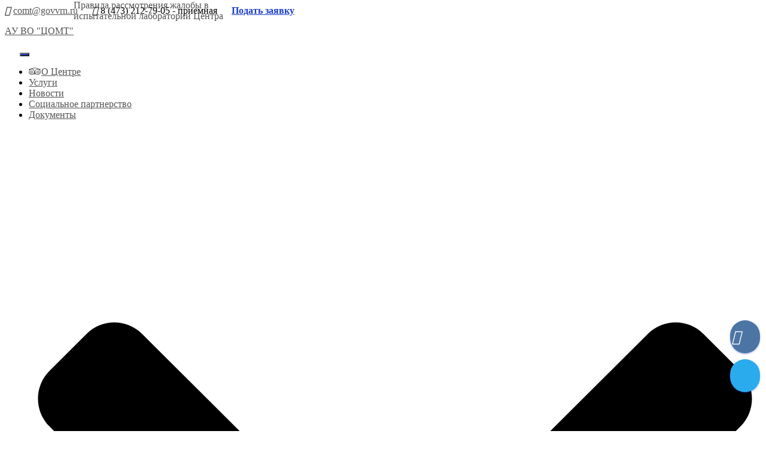

--- FILE ---
content_type: text/html; charset=UTF-8
request_url: https://vcomt.ru/%D0%B0%D1%83-%D0%B2%D0%BE-%D1%86%D0%BE%D0%BC%D1%82-12-%D0%B4%D0%B5%D0%BA%D0%B0%D0%B1%D1%80%D1%8F-2023-%D0%B3-%D0%BF%D1%80%D0%BE%D0%B2%D0%B5%D0%B4%D0%B5%D1%82-%D0%BE%D0%B1%D1%83%D1%87%D0%B5%D0%BD.html
body_size: 21594
content:
<!DOCTYPE html>
<html lang="ru-RU">

<head>
	<meta charset='UTF-8'>
	<meta name="viewport" content="width=device-width, initial-scale=1">
	<link rel="profile" href="http://gmpg.org/xfn/11">
		<title>АУ ВО &#171;ЦОМТ&#187; 12 декабря 2023 г. проведет обучение  по охране труда и пожарной безопасности  в с. Каширское &#8212; АУ ВО &quot;ЦОМТ&quot;</title>
<meta name='robots' content='max-image-preview:large' />
	<style>img:is([sizes="auto" i], [sizes^="auto," i]) { contain-intrinsic-size: 3000px 1500px }</style>
	<link rel='dns-prefetch' href='//maxcdn.bootstrapcdn.com' />
<link rel='dns-prefetch' href='//fonts.googleapis.com' />
<link rel="alternate" type="application/rss+xml" title="АУ ВО &quot;ЦОМТ&quot; &raquo; Лента" href="https://vcomt.ru/feed" />
<script type="text/javascript">
/* <![CDATA[ */
window._wpemojiSettings = {"baseUrl":"https:\/\/s.w.org\/images\/core\/emoji\/16.0.1\/72x72\/","ext":".png","svgUrl":"https:\/\/s.w.org\/images\/core\/emoji\/16.0.1\/svg\/","svgExt":".svg","source":{"concatemoji":"https:\/\/vcomt.ru\/wp-includes\/js\/wp-emoji-release.min.js?ver=6.8.3"}};
/*! This file is auto-generated */
!function(s,n){var o,i,e;function c(e){try{var t={supportTests:e,timestamp:(new Date).valueOf()};sessionStorage.setItem(o,JSON.stringify(t))}catch(e){}}function p(e,t,n){e.clearRect(0,0,e.canvas.width,e.canvas.height),e.fillText(t,0,0);var t=new Uint32Array(e.getImageData(0,0,e.canvas.width,e.canvas.height).data),a=(e.clearRect(0,0,e.canvas.width,e.canvas.height),e.fillText(n,0,0),new Uint32Array(e.getImageData(0,0,e.canvas.width,e.canvas.height).data));return t.every(function(e,t){return e===a[t]})}function u(e,t){e.clearRect(0,0,e.canvas.width,e.canvas.height),e.fillText(t,0,0);for(var n=e.getImageData(16,16,1,1),a=0;a<n.data.length;a++)if(0!==n.data[a])return!1;return!0}function f(e,t,n,a){switch(t){case"flag":return n(e,"\ud83c\udff3\ufe0f\u200d\u26a7\ufe0f","\ud83c\udff3\ufe0f\u200b\u26a7\ufe0f")?!1:!n(e,"\ud83c\udde8\ud83c\uddf6","\ud83c\udde8\u200b\ud83c\uddf6")&&!n(e,"\ud83c\udff4\udb40\udc67\udb40\udc62\udb40\udc65\udb40\udc6e\udb40\udc67\udb40\udc7f","\ud83c\udff4\u200b\udb40\udc67\u200b\udb40\udc62\u200b\udb40\udc65\u200b\udb40\udc6e\u200b\udb40\udc67\u200b\udb40\udc7f");case"emoji":return!a(e,"\ud83e\udedf")}return!1}function g(e,t,n,a){var r="undefined"!=typeof WorkerGlobalScope&&self instanceof WorkerGlobalScope?new OffscreenCanvas(300,150):s.createElement("canvas"),o=r.getContext("2d",{willReadFrequently:!0}),i=(o.textBaseline="top",o.font="600 32px Arial",{});return e.forEach(function(e){i[e]=t(o,e,n,a)}),i}function t(e){var t=s.createElement("script");t.src=e,t.defer=!0,s.head.appendChild(t)}"undefined"!=typeof Promise&&(o="wpEmojiSettingsSupports",i=["flag","emoji"],n.supports={everything:!0,everythingExceptFlag:!0},e=new Promise(function(e){s.addEventListener("DOMContentLoaded",e,{once:!0})}),new Promise(function(t){var n=function(){try{var e=JSON.parse(sessionStorage.getItem(o));if("object"==typeof e&&"number"==typeof e.timestamp&&(new Date).valueOf()<e.timestamp+604800&&"object"==typeof e.supportTests)return e.supportTests}catch(e){}return null}();if(!n){if("undefined"!=typeof Worker&&"undefined"!=typeof OffscreenCanvas&&"undefined"!=typeof URL&&URL.createObjectURL&&"undefined"!=typeof Blob)try{var e="postMessage("+g.toString()+"("+[JSON.stringify(i),f.toString(),p.toString(),u.toString()].join(",")+"));",a=new Blob([e],{type:"text/javascript"}),r=new Worker(URL.createObjectURL(a),{name:"wpTestEmojiSupports"});return void(r.onmessage=function(e){c(n=e.data),r.terminate(),t(n)})}catch(e){}c(n=g(i,f,p,u))}t(n)}).then(function(e){for(var t in e)n.supports[t]=e[t],n.supports.everything=n.supports.everything&&n.supports[t],"flag"!==t&&(n.supports.everythingExceptFlag=n.supports.everythingExceptFlag&&n.supports[t]);n.supports.everythingExceptFlag=n.supports.everythingExceptFlag&&!n.supports.flag,n.DOMReady=!1,n.readyCallback=function(){n.DOMReady=!0}}).then(function(){return e}).then(function(){var e;n.supports.everything||(n.readyCallback(),(e=n.source||{}).concatemoji?t(e.concatemoji):e.wpemoji&&e.twemoji&&(t(e.twemoji),t(e.wpemoji)))}))}((window,document),window._wpemojiSettings);
/* ]]> */
</script>
<style id='wp-emoji-styles-inline-css' type='text/css'>

	img.wp-smiley, img.emoji {
		display: inline !important;
		border: none !important;
		box-shadow: none !important;
		height: 1em !important;
		width: 1em !important;
		margin: 0 0.07em !important;
		vertical-align: -0.1em !important;
		background: none !important;
		padding: 0 !important;
	}
</style>
<link rel='stylesheet' id='wp-block-library-css' href='https://vcomt.ru/wp-includes/css/dist/block-library/style.min.css?ver=6.8.3' type='text/css' media='all' />
<style id='classic-theme-styles-inline-css' type='text/css'>
/*! This file is auto-generated */
.wp-block-button__link{color:#fff;background-color:#32373c;border-radius:9999px;box-shadow:none;text-decoration:none;padding:calc(.667em + 2px) calc(1.333em + 2px);font-size:1.125em}.wp-block-file__button{background:#32373c;color:#fff;text-decoration:none}
</style>
<link rel='stylesheet' id='awsm-ead-public-css' href='https://vcomt.ru/wp-content/plugins/embed-any-document/css/embed-public.min.css?ver=2.7.8' type='text/css' media='all' />
<style id='global-styles-inline-css' type='text/css'>
:root{--wp--preset--aspect-ratio--square: 1;--wp--preset--aspect-ratio--4-3: 4/3;--wp--preset--aspect-ratio--3-4: 3/4;--wp--preset--aspect-ratio--3-2: 3/2;--wp--preset--aspect-ratio--2-3: 2/3;--wp--preset--aspect-ratio--16-9: 16/9;--wp--preset--aspect-ratio--9-16: 9/16;--wp--preset--color--black: #000000;--wp--preset--color--cyan-bluish-gray: #abb8c3;--wp--preset--color--white: #ffffff;--wp--preset--color--pale-pink: #f78da7;--wp--preset--color--vivid-red: #cf2e2e;--wp--preset--color--luminous-vivid-orange: #ff6900;--wp--preset--color--luminous-vivid-amber: #fcb900;--wp--preset--color--light-green-cyan: #7bdcb5;--wp--preset--color--vivid-green-cyan: #00d084;--wp--preset--color--pale-cyan-blue: #8ed1fc;--wp--preset--color--vivid-cyan-blue: #0693e3;--wp--preset--color--vivid-purple: #9b51e0;--wp--preset--color--accent: #1a3bcc;--wp--preset--color--secondary: #2d3359;--wp--preset--color--background-color: #E5E5E5;--wp--preset--color--header-gradient: #3e76c9;--wp--preset--color--body-color: #999999;--wp--preset--color--header-overlay-color: rgba(0,0,0,0.5);--wp--preset--color--header-text-color: #fffffe;--wp--preset--color--navbar-background: #fffffd;--wp--preset--color--navbar-text-color: #555555;--wp--preset--color--navbar-text-color-hover: #e91e63;--wp--preset--color--navbar-transparent-text-color: #fffffc;--wp--preset--gradient--vivid-cyan-blue-to-vivid-purple: linear-gradient(135deg,rgba(6,147,227,1) 0%,rgb(155,81,224) 100%);--wp--preset--gradient--light-green-cyan-to-vivid-green-cyan: linear-gradient(135deg,rgb(122,220,180) 0%,rgb(0,208,130) 100%);--wp--preset--gradient--luminous-vivid-amber-to-luminous-vivid-orange: linear-gradient(135deg,rgba(252,185,0,1) 0%,rgba(255,105,0,1) 100%);--wp--preset--gradient--luminous-vivid-orange-to-vivid-red: linear-gradient(135deg,rgba(255,105,0,1) 0%,rgb(207,46,46) 100%);--wp--preset--gradient--very-light-gray-to-cyan-bluish-gray: linear-gradient(135deg,rgb(238,238,238) 0%,rgb(169,184,195) 100%);--wp--preset--gradient--cool-to-warm-spectrum: linear-gradient(135deg,rgb(74,234,220) 0%,rgb(151,120,209) 20%,rgb(207,42,186) 40%,rgb(238,44,130) 60%,rgb(251,105,98) 80%,rgb(254,248,76) 100%);--wp--preset--gradient--blush-light-purple: linear-gradient(135deg,rgb(255,206,236) 0%,rgb(152,150,240) 100%);--wp--preset--gradient--blush-bordeaux: linear-gradient(135deg,rgb(254,205,165) 0%,rgb(254,45,45) 50%,rgb(107,0,62) 100%);--wp--preset--gradient--luminous-dusk: linear-gradient(135deg,rgb(255,203,112) 0%,rgb(199,81,192) 50%,rgb(65,88,208) 100%);--wp--preset--gradient--pale-ocean: linear-gradient(135deg,rgb(255,245,203) 0%,rgb(182,227,212) 50%,rgb(51,167,181) 100%);--wp--preset--gradient--electric-grass: linear-gradient(135deg,rgb(202,248,128) 0%,rgb(113,206,126) 100%);--wp--preset--gradient--midnight: linear-gradient(135deg,rgb(2,3,129) 0%,rgb(40,116,252) 100%);--wp--preset--font-size--small: 13px;--wp--preset--font-size--medium: 20px;--wp--preset--font-size--large: 36px;--wp--preset--font-size--x-large: 42px;--wp--preset--spacing--20: 0.44rem;--wp--preset--spacing--30: 0.67rem;--wp--preset--spacing--40: 1rem;--wp--preset--spacing--50: 1.5rem;--wp--preset--spacing--60: 2.25rem;--wp--preset--spacing--70: 3.38rem;--wp--preset--spacing--80: 5.06rem;--wp--preset--shadow--natural: 6px 6px 9px rgba(0, 0, 0, 0.2);--wp--preset--shadow--deep: 12px 12px 50px rgba(0, 0, 0, 0.4);--wp--preset--shadow--sharp: 6px 6px 0px rgba(0, 0, 0, 0.2);--wp--preset--shadow--outlined: 6px 6px 0px -3px rgba(255, 255, 255, 1), 6px 6px rgba(0, 0, 0, 1);--wp--preset--shadow--crisp: 6px 6px 0px rgba(0, 0, 0, 1);}:where(.is-layout-flex){gap: 0.5em;}:where(.is-layout-grid){gap: 0.5em;}body .is-layout-flex{display: flex;}.is-layout-flex{flex-wrap: wrap;align-items: center;}.is-layout-flex > :is(*, div){margin: 0;}body .is-layout-grid{display: grid;}.is-layout-grid > :is(*, div){margin: 0;}:where(.wp-block-columns.is-layout-flex){gap: 2em;}:where(.wp-block-columns.is-layout-grid){gap: 2em;}:where(.wp-block-post-template.is-layout-flex){gap: 1.25em;}:where(.wp-block-post-template.is-layout-grid){gap: 1.25em;}.has-black-color{color: var(--wp--preset--color--black) !important;}.has-cyan-bluish-gray-color{color: var(--wp--preset--color--cyan-bluish-gray) !important;}.has-white-color{color: var(--wp--preset--color--white) !important;}.has-pale-pink-color{color: var(--wp--preset--color--pale-pink) !important;}.has-vivid-red-color{color: var(--wp--preset--color--vivid-red) !important;}.has-luminous-vivid-orange-color{color: var(--wp--preset--color--luminous-vivid-orange) !important;}.has-luminous-vivid-amber-color{color: var(--wp--preset--color--luminous-vivid-amber) !important;}.has-light-green-cyan-color{color: var(--wp--preset--color--light-green-cyan) !important;}.has-vivid-green-cyan-color{color: var(--wp--preset--color--vivid-green-cyan) !important;}.has-pale-cyan-blue-color{color: var(--wp--preset--color--pale-cyan-blue) !important;}.has-vivid-cyan-blue-color{color: var(--wp--preset--color--vivid-cyan-blue) !important;}.has-vivid-purple-color{color: var(--wp--preset--color--vivid-purple) !important;}.has-black-background-color{background-color: var(--wp--preset--color--black) !important;}.has-cyan-bluish-gray-background-color{background-color: var(--wp--preset--color--cyan-bluish-gray) !important;}.has-white-background-color{background-color: var(--wp--preset--color--white) !important;}.has-pale-pink-background-color{background-color: var(--wp--preset--color--pale-pink) !important;}.has-vivid-red-background-color{background-color: var(--wp--preset--color--vivid-red) !important;}.has-luminous-vivid-orange-background-color{background-color: var(--wp--preset--color--luminous-vivid-orange) !important;}.has-luminous-vivid-amber-background-color{background-color: var(--wp--preset--color--luminous-vivid-amber) !important;}.has-light-green-cyan-background-color{background-color: var(--wp--preset--color--light-green-cyan) !important;}.has-vivid-green-cyan-background-color{background-color: var(--wp--preset--color--vivid-green-cyan) !important;}.has-pale-cyan-blue-background-color{background-color: var(--wp--preset--color--pale-cyan-blue) !important;}.has-vivid-cyan-blue-background-color{background-color: var(--wp--preset--color--vivid-cyan-blue) !important;}.has-vivid-purple-background-color{background-color: var(--wp--preset--color--vivid-purple) !important;}.has-black-border-color{border-color: var(--wp--preset--color--black) !important;}.has-cyan-bluish-gray-border-color{border-color: var(--wp--preset--color--cyan-bluish-gray) !important;}.has-white-border-color{border-color: var(--wp--preset--color--white) !important;}.has-pale-pink-border-color{border-color: var(--wp--preset--color--pale-pink) !important;}.has-vivid-red-border-color{border-color: var(--wp--preset--color--vivid-red) !important;}.has-luminous-vivid-orange-border-color{border-color: var(--wp--preset--color--luminous-vivid-orange) !important;}.has-luminous-vivid-amber-border-color{border-color: var(--wp--preset--color--luminous-vivid-amber) !important;}.has-light-green-cyan-border-color{border-color: var(--wp--preset--color--light-green-cyan) !important;}.has-vivid-green-cyan-border-color{border-color: var(--wp--preset--color--vivid-green-cyan) !important;}.has-pale-cyan-blue-border-color{border-color: var(--wp--preset--color--pale-cyan-blue) !important;}.has-vivid-cyan-blue-border-color{border-color: var(--wp--preset--color--vivid-cyan-blue) !important;}.has-vivid-purple-border-color{border-color: var(--wp--preset--color--vivid-purple) !important;}.has-vivid-cyan-blue-to-vivid-purple-gradient-background{background: var(--wp--preset--gradient--vivid-cyan-blue-to-vivid-purple) !important;}.has-light-green-cyan-to-vivid-green-cyan-gradient-background{background: var(--wp--preset--gradient--light-green-cyan-to-vivid-green-cyan) !important;}.has-luminous-vivid-amber-to-luminous-vivid-orange-gradient-background{background: var(--wp--preset--gradient--luminous-vivid-amber-to-luminous-vivid-orange) !important;}.has-luminous-vivid-orange-to-vivid-red-gradient-background{background: var(--wp--preset--gradient--luminous-vivid-orange-to-vivid-red) !important;}.has-very-light-gray-to-cyan-bluish-gray-gradient-background{background: var(--wp--preset--gradient--very-light-gray-to-cyan-bluish-gray) !important;}.has-cool-to-warm-spectrum-gradient-background{background: var(--wp--preset--gradient--cool-to-warm-spectrum) !important;}.has-blush-light-purple-gradient-background{background: var(--wp--preset--gradient--blush-light-purple) !important;}.has-blush-bordeaux-gradient-background{background: var(--wp--preset--gradient--blush-bordeaux) !important;}.has-luminous-dusk-gradient-background{background: var(--wp--preset--gradient--luminous-dusk) !important;}.has-pale-ocean-gradient-background{background: var(--wp--preset--gradient--pale-ocean) !important;}.has-electric-grass-gradient-background{background: var(--wp--preset--gradient--electric-grass) !important;}.has-midnight-gradient-background{background: var(--wp--preset--gradient--midnight) !important;}.has-small-font-size{font-size: var(--wp--preset--font-size--small) !important;}.has-medium-font-size{font-size: var(--wp--preset--font-size--medium) !important;}.has-large-font-size{font-size: var(--wp--preset--font-size--large) !important;}.has-x-large-font-size{font-size: var(--wp--preset--font-size--x-large) !important;}
:where(.wp-block-post-template.is-layout-flex){gap: 1.25em;}:where(.wp-block-post-template.is-layout-grid){gap: 1.25em;}
:where(.wp-block-columns.is-layout-flex){gap: 2em;}:where(.wp-block-columns.is-layout-grid){gap: 2em;}
:root :where(.wp-block-pullquote){font-size: 1.5em;line-height: 1.6;}
</style>
<link rel='stylesheet' id='inf-font-awesome-css' href='https://vcomt.ru/wp-content/plugins/blog-designer-pack/assets/css/font-awesome.min.css?ver=4.0.6' type='text/css' media='all' />
<link rel='stylesheet' id='owl-carousel-css' href='https://vcomt.ru/wp-content/plugins/blog-designer-pack/assets/css/owl.carousel.min.css?ver=4.0.6' type='text/css' media='all' />
<link rel='stylesheet' id='bdpp-public-style-css' href='https://vcomt.ru/wp-content/plugins/blog-designer-pack/assets/css/bdpp-public.min.css?ver=4.0.6' type='text/css' media='all' />
<link rel='stylesheet' id='ditty-news-ticker-font-css' href='https://vcomt.ru/wp-content/plugins/ditty-news-ticker/legacy/inc/static/libs/fontastic/styles.css?ver=3.1.59' type='text/css' media='all' />
<link rel='stylesheet' id='ditty-news-ticker-css' href='https://vcomt.ru/wp-content/plugins/ditty-news-ticker/legacy/inc/static/css/style.css?ver=3.1.59' type='text/css' media='all' />
<link rel='stylesheet' id='ditty-displays-css' href='https://vcomt.ru/wp-content/plugins/ditty-news-ticker/build/dittyDisplays.css?ver=3.1.59' type='text/css' media='all' />
<link rel='stylesheet' id='ditty-fontawesome-css' href='https://vcomt.ru/wp-content/plugins/ditty-news-ticker/includes/libs/fontawesome-6.4.0/css/all.css?ver=6.4.0' type='text/css' media='' />
<link rel='stylesheet' id='quiz-maker-css' href='https://vcomt.ru/wp-content/plugins/quiz-maker/public/css/quiz-maker-public.css?ver=21.7.2' type='text/css' media='all' />
<link rel='stylesheet' id='simple-spoiler-style-css' href='https://vcomt.ru/wp-content/plugins/simple-spoiler/css/simple-spoiler.min.css?ver=1.5' type='text/css' media='all' />
<link rel='stylesheet' id='obfx-module-pub-css-Модуль-соцсетей-для-обмена-0-css' href='https://vcomt.ru/wp-content/plugins/themeisle-companion/obfx_modules/social-sharing/css/public.css?ver=2.10.19' type='text/css' media='all' />
<link rel='stylesheet' id='obfx-module-pub-css-Модуль-соцсетей-для-обмена-1-css' href='https://vcomt.ru/wp-content/plugins/themeisle-companion/obfx_modules/social-sharing/css/vendor/socicon/socicon.css?ver=2.10.19' type='text/css' media='all' />
<link rel='stylesheet' id='dashicons-css' href='https://vcomt.ru/wp-includes/css/dashicons.min.css?ver=6.8.3' type='text/css' media='all' />
<link rel='stylesheet' id='obfx-module-pub-css-Значки-меню-0-css' href='https://maxcdn.bootstrapcdn.com/font-awesome/4.7.0/css/font-awesome.min.css?ver=2.10.19' type='text/css' media='all' />
<link rel='stylesheet' id='obfx-module-pub-css-Значки-меню-1-css' href='https://vcomt.ru/wp-content/plugins/themeisle-companion/obfx_modules/menu-icons/css/public.css?ver=2.10.19' type='text/css' media='all' />
<link rel='stylesheet' id='animate-css' href='https://vcomt.ru/wp-content/plugins/wp-quiz-pro/assets/frontend/css/animate.css?ver=3.6.0' type='text/css' media='all' />
<link rel='stylesheet' id='wp-quiz-css' href='https://vcomt.ru/wp-content/plugins/wp-quiz-pro/assets/frontend/css/wp-quiz.css?ver=2.1.11' type='text/css' media='all' />
<style id='wp-quiz-inline-css' type='text/css'>
.wq-quiz-trivia .wq_triviaQuizTimerCtr { width: 80px; line-height: 80px; }
</style>
<link rel='stylesheet' id='lwpcng-main-css' href='https://vcomt.ru/wp-content/plugins/luckywp-cookie-notice-gdpr/front/assets/main.min.css?ver=1.2.1' type='text/css' media='all' />
<link rel='stylesheet' id='wppopups-base-css' href='https://vcomt.ru/wp-content/plugins/wp-popups-lite/src/assets/css/wppopups-base.css?ver=2.2.0.3' type='text/css' media='all' />
<link rel='stylesheet' id='bootstrap-css' href='https://vcomt.ru/wp-content/themes/hestia-pro/assets/bootstrap/css/bootstrap.min.css?ver=1.0.2' type='text/css' media='all' />
<link rel='stylesheet' id='hestia-font-sizes-css' href='https://vcomt.ru/wp-content/themes/hestia-pro/assets/css/font-sizes.min.css?ver=3.1.0' type='text/css' media='all' />
<link rel='stylesheet' id='hestia_style-css' href='https://vcomt.ru/wp-content/themes/hestia-pro/style.min.css?ver=3.1.0' type='text/css' media='all' />
<style id='hestia_style-inline-css' type='text/css'>
.hestia-top-bar,.hestia-top-bar .widget.widget_shopping_cart .cart_list{background-color:#363537}.hestia-top-bar .widget .label-floating input[type=search]:-webkit-autofill{-webkit-box-shadow:inset 0 0 0 9999px #363537}.hestia-top-bar,.hestia-top-bar .widget .label-floating input[type=search],.hestia-top-bar .widget.widget_search form.form-group:before,.hestia-top-bar .widget.widget_product_search form.form-group:before,.hestia-top-bar .widget.widget_shopping_cart:before{color:#fff}.hestia-top-bar .widget .label-floating input[type=search]{-webkit-text-fill-color:#fff !important}.hestia-top-bar div.widget.widget_shopping_cart:before,.hestia-top-bar .widget.widget_product_search form.form-group:before,.hestia-top-bar .widget.widget_search form.form-group:before{background-color:#fff}.hestia-top-bar a,.hestia-top-bar .top-bar-nav li a{color:#fff}.hestia-top-bar ul li a[href*="mailto:"]:before,.hestia-top-bar ul li a[href*="tel:"]:before{background-color:#fff}.hestia-top-bar a:hover,.hestia-top-bar .top-bar-nav li a:hover{color:#eee}.hestia-top-bar ul li:hover a[href*="mailto:"]:before,.hestia-top-bar ul li:hover a[href*="tel:"]:before{background-color:#eee}
@media(min-width:769px){.page-header.header-small .hestia-title,.page-header.header-small .title,h1.hestia-title.title-in-content,.main article.section .has-title-font-size{font-size:42px}}
a,.navbar .dropdown-menu li:hover>a,.navbar .dropdown-menu li:focus>a,.navbar .dropdown-menu li:active>a,.navbar .navbar-nav>li .dropdown-menu li:hover>a,body:not(.home) .navbar-default .navbar-nav>.active:not(.btn)>a,body:not(.home) .navbar-default .navbar-nav>.active:not(.btn)>a:hover,body:not(.home) .navbar-default .navbar-nav>.active:not(.btn)>a:focus,a:hover,.card-blog a.moretag:hover,.card-blog a.more-link:hover,.widget a:hover,.has-text-color.has-accent-color,p.has-text-color a{color:#1a3bcc}.svg-text-color{fill:#1a3bcc}.pagination span.current,.pagination span.current:focus,.pagination span.current:hover{border-color:#1a3bcc}button,button:hover,.woocommerce .track_order button[type="submit"],.woocommerce .track_order button[type="submit"]:hover,div.wpforms-container .wpforms-form button[type=submit].wpforms-submit,div.wpforms-container .wpforms-form button[type=submit].wpforms-submit:hover,input[type="button"],input[type="button"]:hover,input[type="submit"],input[type="submit"]:hover,input#searchsubmit,.pagination span.current,.pagination span.current:focus,.pagination span.current:hover,.btn.btn-primary,.btn.btn-primary:link,.btn.btn-primary:hover,.btn.btn-primary:focus,.btn.btn-primary:active,.btn.btn-primary.active,.btn.btn-primary.active:focus,.btn.btn-primary.active:hover,.btn.btn-primary:active:hover,.btn.btn-primary:active:focus,.btn.btn-primary:active:hover,.hestia-sidebar-open.btn.btn-rose,.hestia-sidebar-close.btn.btn-rose,.hestia-sidebar-open.btn.btn-rose:hover,.hestia-sidebar-close.btn.btn-rose:hover,.hestia-sidebar-open.btn.btn-rose:focus,.hestia-sidebar-close.btn.btn-rose:focus,.label.label-primary,.hestia-work .portfolio-item:nth-child(6n+1) .label,.nav-cart .nav-cart-content .widget .buttons .button,.has-accent-background-color[class*="has-background"]{background-color:#1a3bcc}@media(max-width:768px){.navbar-default .navbar-nav>li>a:hover,.navbar-default .navbar-nav>li>a:focus,.navbar .navbar-nav .dropdown .dropdown-menu li a:hover,.navbar .navbar-nav .dropdown .dropdown-menu li a:focus,.navbar button.navbar-toggle:hover,.navbar .navbar-nav li:hover>a i{color:#1a3bcc}}body:not(.woocommerce-page) button:not([class^="fl-"]):not(.hestia-scroll-to-top):not(.navbar-toggle):not(.close),body:not(.woocommerce-page) .button:not([class^="fl-"]):not(hestia-scroll-to-top):not(.navbar-toggle):not(.add_to_cart_button):not(.product_type_grouped):not(.product_type_external),div.wpforms-container .wpforms-form button[type=submit].wpforms-submit,input[type="submit"],input[type="button"],.btn.btn-primary,.widget_product_search button[type="submit"],.hestia-sidebar-open.btn.btn-rose,.hestia-sidebar-close.btn.btn-rose,.everest-forms button[type=submit].everest-forms-submit-button{-webkit-box-shadow:0 2px 2px 0 rgba(26,59,204,0.14),0 3px 1px -2px rgba(26,59,204,0.2),0 1px 5px 0 rgba(26,59,204,0.12);box-shadow:0 2px 2px 0 rgba(26,59,204,0.14),0 3px 1px -2px rgba(26,59,204,0.2),0 1px 5px 0 rgba(26,59,204,0.12)}.card .header-primary,.card .content-primary,.everest-forms button[type=submit].everest-forms-submit-button{background:#1a3bcc}body:not(.woocommerce-page) .button:not([class^="fl-"]):not(.hestia-scroll-to-top):not(.navbar-toggle):not(.add_to_cart_button):hover,body:not(.woocommerce-page) button:not([class^="fl-"]):not(.hestia-scroll-to-top):not(.navbar-toggle):not(.close):hover,div.wpforms-container .wpforms-form button[type=submit].wpforms-submit:hover,input[type="submit"]:hover,input[type="button"]:hover,input#searchsubmit:hover,.widget_product_search button[type="submit"]:hover,.pagination span.current,.btn.btn-primary:hover,.btn.btn-primary:focus,.btn.btn-primary:active,.btn.btn-primary.active,.btn.btn-primary:active:focus,.btn.btn-primary:active:hover,.hestia-sidebar-open.btn.btn-rose:hover,.hestia-sidebar-close.btn.btn-rose:hover,.pagination span.current:hover,.everest-forms button[type=submit].everest-forms-submit-button:hover,.everest-forms button[type=submit].everest-forms-submit-button:focus,.everest-forms button[type=submit].everest-forms-submit-button:active{-webkit-box-shadow:0 14px 26px -12px rgba(26,59,204,0.42),0 4px 23px 0 rgba(0,0,0,0.12),0 8px 10px -5px rgba(26,59,204,0.2);box-shadow:0 14px 26px -12px rgba(26,59,204,0.42),0 4px 23px 0 rgba(0,0,0,0.12),0 8px 10px -5px rgba(26,59,204,0.2);color:#fff}.form-group.is-focused .form-control{background-image:-webkit-gradient(linear,left top,left bottom,from(#1a3bcc),to(#1a3bcc)),-webkit-gradient(linear,left top,left bottom,from(#d2d2d2),to(#d2d2d2));background-image:-webkit-linear-gradient(linear,left top,left bottom,from(#1a3bcc),to(#1a3bcc)),-webkit-linear-gradient(linear,left top,left bottom,from(#d2d2d2),to(#d2d2d2));background-image:linear-gradient(linear,left top,left bottom,from(#1a3bcc),to(#1a3bcc)),linear-gradient(linear,left top,left bottom,from(#d2d2d2),to(#d2d2d2))}.navbar:not(.navbar-transparent) li:not(.btn):hover>a,.navbar li.on-section:not(.btn)>a,.navbar.full-screen-menu.navbar-transparent li:not(.btn):hover>a,.navbar.full-screen-menu .navbar-toggle:hover,.navbar:not(.navbar-transparent) .nav-cart:hover,.navbar:not(.navbar-transparent) .hestia-toggle-search:hover{color:#1a3bcc}.header-filter-gradient{background:linear-gradient(45deg,rgba(62,118,201,1) 0,rgb(128,146,180) 100%)}.has-text-color.has-header-gradient-color{color:#3e76c9}.has-header-gradient-background-color[class*="has-background"]{background-color:#3e76c9}.has-text-color.has-background-color-color{color:#E5E5E5}.has-background-color-background-color[class*="has-background"]{background-color:#E5E5E5}
.title,.title a,.card-title,.card-title a,.card-title a:hover,.info-title,.info-title a,.footer-brand,.footer-brand a,.media .media-heading,.media .media-heading a,.hestia-info .info-title,.card-blog a.moretag,.card-blog a.more-link,.card .author a,.hestia-about:not(.section-image) h1,.hestia-about:not(.section-image) h2,.hestia-about:not(.section-image) h3,.hestia-about:not(.section-image) h4,.hestia-about:not(.section-image) h5,aside .widget h5,aside .widget a,.woocommerce ul.products[class*="columns-"] li.product-category h2,.woocommerce #reviews #comments ol.commentlist li .comment-text p.meta .woocommerce-review__author,.has-text-color.has-secondary-color{color:#2d3359}.has-secondary-background-color[class*="has-background"]{background-color:#2d3359}.description,.card-description,.footer-big,.hestia-features .hestia-info p,.text-gray,.hestia-about:not(.section-image) p,.hestia-about:not(.section-image) h6,.has-text-color.has-body-color-color{color:#999}.has-body-color-background-color[class*="has-background"]{background-color:#999}.header-filter:before,.has-header-overlay-color-background-color[class*="has-background"]{background-color:rgba(0,0,0,0.5)}.has-text-color.has-header-overlay-color-color{color:rgba(0,0,0,0.5)}.page-header,.page-header .hestia-title,.page-header .sub-title,.has-text-color.has-header-text-color-color{color:#fff}.has-header-text-color-background-color[class*="has-background"]{background-color:#fff}@media( max-width:768px){.header>.navbar,.navbar.navbar-fixed-top .navbar-collapse{background-color:#fff}}.navbar:not(.navbar-transparent),.navbar .dropdown-menu,.nav-cart .nav-cart-content .widget,.has-navbar-background-background-color[class*="has-background"]{background-color:#fff}@media( min-width:769px){.navbar.full-screen-menu .nav.navbar-nav{background-color:rgba(255,255,255,0.9)}}.has-navbar-background-color[class*="has-background"]{color:#fff}@media( min-width:769px){.navbar.navbar-transparent .navbar-brand,.navbar.navbar-transparent .navbar-nav>li:not(.btn)>a,.navbar.navbar-transparent .navbar-nav>.active>a,.navbar.navbar-transparent.full-screen-menu .navbar-toggle,.navbar.navbar-transparent:not(.full-screen-menu) .nav-cart-icon,.navbar.navbar-transparent.full-screen-menu li.responsive-nav-cart>a.nav-cart-icon,.navbar.navbar-transparent .hestia-toggle-search,.navbar.navbar-transparent .header-widgets-wrapper ul li a[href*="mailto:"],.navbar.navbar-transparent .header-widgets-wrapper ul li a[href*="tel:"]{color:#fff}}.navbar.navbar-transparent .hestia-toggle-search svg{fill:#fff}.has-text-color.has-navbar-transparent-text-color-color{color:#fff}.has-navbar-transparent-text-color-background-color[class*="has-background"],.navbar.navbar-transparent .header-widgets-wrapper ul li a[href*="mailto:"]:before,.navbar.navbar-transparent .header-widgets-wrapper ul li a[href*="tel:"]:before{background-color:#fff}@media( min-width:769px){.menu-open .navbar.full-screen-menu.navbar-transparent .navbar-toggle,.navbar:not(.navbar-transparent) .navbar-brand,.navbar:not(.navbar-transparent) li:not(.btn)>a,.navbar.navbar-transparent.full-screen-menu li:not(.btn):not(.nav-cart)>a,.navbar.navbar-transparent .dropdown-menu li:not(.btn)>a,.hestia-mm-heading,.hestia-mm-description,.navbar:not(.navbar-transparent) .navbar-nav>.active>a,.navbar:not(.navbar-transparent).full-screen-menu .navbar-toggle,.navbar .nav-cart-icon,.navbar:not(.navbar-transparent) .hestia-toggle-search,.navbar.navbar-transparent .nav-cart .nav-cart-content .widget li a,.navbar .navbar-nav>li .dropdown-menu li.active>a{color:#555}}@media( max-width:768px){.navbar.navbar-default .navbar-brand,.navbar.navbar-default .navbar-nav li:not(.btn).menu-item>a,.navbar.navbar-default .navbar-nav .menu-item.active>a,.navbar.navbar-default .navbar-toggle,.navbar.navbar-default .navbar-toggle,.navbar.navbar-default .responsive-nav-cart a,.navbar.navbar-default .nav-cart .nav-cart-content a,.navbar.navbar-default .hestia-toggle-search,.hestia-mm-heading,.hestia-mm-description{color:#555}.navbar .navbar-nav .dropdown:not(.btn) a .caret svg{fill:#555}.navbar .navbar-nav .dropdown:not(.btn) a .caret{border-color:#555}}.has-text-color.has-navbar-text-color-color{color:#555}.has-navbar-text-color-background-color[class*="has-background"]{background-color:#555}.navbar:not(.navbar-transparent) .header-widgets-wrapper ul li a[href*="mailto:"]:before,.navbar:not(.navbar-transparent) .header-widgets-wrapper ul li a[href*="tel:"]:before{background-color:#555}.hestia-toggle-search svg{fill:#555}.navbar.navbar-default:not(.navbar-transparent) li:not(.btn):hover>a,.navbar.navbar-default.navbar-transparent .dropdown-menu:not(.btn) li:not(.btn):hover>a,.navbar.navbar-default:not(.navbar-transparent) li:not(.btn):hover>a i,.navbar.navbar-default:not(.navbar-transparent) .navbar-toggle:hover,.navbar.navbar-default:not(.full-screen-menu) .nav-cart-icon .nav-cart-content a:hover,.navbar.navbar-default:not(.navbar-transparent) .hestia-toggle-search:hover,.navbar.navbar-transparent .nav-cart .nav-cart-content .widget li:hover a,.has-text-color.has-navbar-text-color-hover-color{color:#e91e63}.navbar.navbar-default li.on-section:not(.btn)>a{color:#e91e63!important}@media( max-width:768px){.navbar.navbar-default.navbar-transparent li:not(.btn):hover>a,.navbar.navbar-default.navbar-transparent li:not(.btn):hover>a i,.navbar.navbar-default.navbar-transparent .navbar-toggle:hover,.navbar.navbar-default .responsive-nav-cart a:hover .navbar.navbar-default .navbar-toggle:hover{color:#e91e63 !important}}.has-navbar-text-color-hover-background-color[class*="has-background"]{background-color:#e91e63}.navbar:not(.navbar-transparent) .header-widgets-wrapper ul li:hover a[href*="mailto:"]:before,.navbar:not(.navbar-transparent) .header-widgets-wrapper ul li:hover a[href*="tel:"]:before{background-color:#e91e63}.hestia-toggle-search:hover svg{fill:#e91e63}.form-group.is-focused .form-control,div.wpforms-container .wpforms-form .form-group.is-focused .form-control,.nf-form-cont input:not([type=button]):focus,.nf-form-cont select:focus,.nf-form-cont textarea:focus{background-image:-webkit-gradient(linear,left top,left bottom,from(#1a3bcc),to(#1a3bcc)),-webkit-gradient(linear,left top,left bottom,from(#d2d2d2),to(#d2d2d2));background-image:-webkit-linear-gradient(linear,left top,left bottom,from(#1a3bcc),to(#1a3bcc)),-webkit-linear-gradient(linear,left top,left bottom,from(#d2d2d2),to(#d2d2d2));background-image:linear-gradient(linear,left top,left bottom,from(#1a3bcc),to(#1a3bcc)),linear-gradient(linear,left top,left bottom,from(#d2d2d2),to(#d2d2d2))}.navbar.navbar-transparent.full-screen-menu .navbar-collapse .navbar-nav>li:not(.btn)>a:hover{color:#1a3bcc}.hestia-ajax-loading{border-color:#1a3bcc}
.btn.btn-primary:not(.colored-button):not(.btn-left):not(.btn-right):not(.btn-just-icon):not(.menu-item),input[type="submit"]:not(.search-submit),body:not(.woocommerce-account) .woocommerce .button.woocommerce-Button,.woocommerce .product button.button,.woocommerce .product button.button.alt,.woocommerce .product #respond input#submit,.woocommerce-cart .blog-post .woocommerce .cart-collaterals .cart_totals .checkout-button,.woocommerce-checkout #payment #place_order,.woocommerce-account.woocommerce-page button.button,.woocommerce .track_order button[type="submit"],.nav-cart .nav-cart-content .widget .buttons .button,.woocommerce a.button.wc-backward,body.woocommerce .wccm-catalog-item a.button,body.woocommerce a.wccm-button.button,form.woocommerce-form-coupon button.button,div.wpforms-container .wpforms-form button[type=submit].wpforms-submit,div.woocommerce a.button.alt,div.woocommerce table.my_account_orders .button,.btn.colored-button,.btn.btn-left,.btn.btn-right,.btn:not(.colored-button):not(.btn-left):not(.btn-right):not(.btn-just-icon):not(.menu-item):not(.hestia-sidebar-open):not(.hestia-sidebar-close){padding-top:15px;padding-bottom:15px;padding-left:33px;padding-right:33px}
.btn.btn-primary:not(.colored-button):not(.btn-left):not(.btn-right):not(.btn-just-icon):not(.menu-item),input[type="submit"]:not(.search-submit),body:not(.woocommerce-account) .woocommerce .button.woocommerce-Button,.woocommerce .product button.button,.woocommerce .product button.button.alt,.woocommerce .product #respond input#submit,.woocommerce-cart .blog-post .woocommerce .cart-collaterals .cart_totals .checkout-button,.woocommerce-checkout #payment #place_order,.woocommerce-account.woocommerce-page button.button,.woocommerce .track_order button[type="submit"],.nav-cart .nav-cart-content .widget .buttons .button,.woocommerce a.button.wc-backward,body.woocommerce .wccm-catalog-item a.button,body.woocommerce a.wccm-button.button,form.woocommerce-form-coupon button.button,div.wpforms-container .wpforms-form button[type=submit].wpforms-submit,div.woocommerce a.button.alt,div.woocommerce table.my_account_orders .button,input[type="submit"].search-submit,.hestia-view-cart-wrapper .added_to_cart.wc-forward,.woocommerce-product-search button,.woocommerce-cart .actions .button,#secondary div[id^=woocommerce_price_filter] .button,.woocommerce div[id^=woocommerce_widget_cart].widget .buttons .button,.searchform input[type=submit],.searchform button,.search-form:not(.media-toolbar-primary) input[type=submit],.search-form:not(.media-toolbar-primary) button,.woocommerce-product-search input[type=submit],.btn.colored-button,.btn.btn-left,.btn.btn-right,.btn:not(.colored-button):not(.btn-left):not(.btn-right):not(.btn-just-icon):not(.menu-item):not(.hestia-sidebar-open):not(.hestia-sidebar-close){border-radius:3px}
.btn:hover{background-color:#858585}
div.wpforms-container-full .wpforms-form div.wpforms-field input.wpforms-error{border:none}div.wpforms-container .wpforms-form input[type=date],div.wpforms-container .wpforms-form input[type=datetime],div.wpforms-container .wpforms-form input[type=datetime-local],div.wpforms-container .wpforms-form input[type=email],div.wpforms-container .wpforms-form input[type=month],div.wpforms-container .wpforms-form input[type=number],div.wpforms-container .wpforms-form input[type=password],div.wpforms-container .wpforms-form input[type=range],div.wpforms-container .wpforms-form input[type=search],div.wpforms-container .wpforms-form input[type=tel],div.wpforms-container .wpforms-form input[type=text],div.wpforms-container .wpforms-form input[type=time],div.wpforms-container .wpforms-form input[type=url],div.wpforms-container .wpforms-form input[type=week],div.wpforms-container .wpforms-form select,div.wpforms-container .wpforms-form textarea,.nf-form-cont input:not([type=button]),div.wpforms-container .wpforms-form .form-group.is-focused .form-control{box-shadow:none}div.wpforms-container .wpforms-form input[type=date],div.wpforms-container .wpforms-form input[type=datetime],div.wpforms-container .wpforms-form input[type=datetime-local],div.wpforms-container .wpforms-form input[type=email],div.wpforms-container .wpforms-form input[type=month],div.wpforms-container .wpforms-form input[type=number],div.wpforms-container .wpforms-form input[type=password],div.wpforms-container .wpforms-form input[type=range],div.wpforms-container .wpforms-form input[type=search],div.wpforms-container .wpforms-form input[type=tel],div.wpforms-container .wpforms-form input[type=text],div.wpforms-container .wpforms-form input[type=time],div.wpforms-container .wpforms-form input[type=url],div.wpforms-container .wpforms-form input[type=week],div.wpforms-container .wpforms-form select,div.wpforms-container .wpforms-form textarea,.nf-form-cont input:not([type=button]){background-image:linear-gradient(#9c27b0,#9c27b0),linear-gradient(#d2d2d2,#d2d2d2);float:none;border:0;border-radius:0;background-color:transparent;background-repeat:no-repeat;background-position:center bottom,center calc(100% - 1px);background-size:0 2px,100% 1px;font-weight:400;transition:background 0s ease-out}div.wpforms-container .wpforms-form .form-group.is-focused .form-control{outline:none;background-size:100% 2px,100% 1px;transition-duration:0.3s}div.wpforms-container .wpforms-form input[type=date].form-control,div.wpforms-container .wpforms-form input[type=datetime].form-control,div.wpforms-container .wpforms-form input[type=datetime-local].form-control,div.wpforms-container .wpforms-form input[type=email].form-control,div.wpforms-container .wpforms-form input[type=month].form-control,div.wpforms-container .wpforms-form input[type=number].form-control,div.wpforms-container .wpforms-form input[type=password].form-control,div.wpforms-container .wpforms-form input[type=range].form-control,div.wpforms-container .wpforms-form input[type=search].form-control,div.wpforms-container .wpforms-form input[type=tel].form-control,div.wpforms-container .wpforms-form input[type=text].form-control,div.wpforms-container .wpforms-form input[type=time].form-control,div.wpforms-container .wpforms-form input[type=url].form-control,div.wpforms-container .wpforms-form input[type=week].form-control,div.wpforms-container .wpforms-form select.form-control,div.wpforms-container .wpforms-form textarea.form-control{border:none;padding:7px 0;font-size:14px}div.wpforms-container .wpforms-form .wpforms-field-select select{border-radius:3px}div.wpforms-container .wpforms-form .wpforms-field-number input[type=number]{background-image:none;border-radius:3px}div.wpforms-container .wpforms-form button[type=submit].wpforms-submit,div.wpforms-container .wpforms-form button[type=submit].wpforms-submit:hover{color:#fff;border:none}.home div.wpforms-container-full .wpforms-form{margin-left:15px;margin-right:15px}div.wpforms-container-full .wpforms-form .wpforms-field{padding:0 0 24px 0 !important}div.wpforms-container-full .wpforms-form .wpforms-submit-container{text-align:right}div.wpforms-container-full .wpforms-form .wpforms-submit-container button{text-transform:uppercase}div.wpforms-container-full .wpforms-form textarea{border:none !important}div.wpforms-container-full .wpforms-form textarea:focus{border-width:0 !important}.home div.wpforms-container .wpforms-form textarea{background-image:linear-gradient(#9c27b0,#9c27b0),linear-gradient(#d2d2d2,#d2d2d2);background-color:transparent;background-repeat:no-repeat;background-position:center bottom,center calc(100% - 1px);background-size:0 2px,100% 1px}@media only screen and(max-width:768px){.wpforms-container-full .wpforms-form .wpforms-one-half,.wpforms-container-full .wpforms-form button{width:100% !important;margin-left:0 !important}.wpforms-container-full .wpforms-form .wpforms-submit-container{text-align:center}}div.wpforms-container .wpforms-form input:focus,div.wpforms-container .wpforms-form select:focus{border:none}.aos-init[data-aos]{transition-duration:1.25s;-webkit-transition-duration:1.25s;-moz-transition-duration:1.25s;transition-timing-function:ease-out;-webkit-transition-timing-function:ease-out;-moz-transition-timing-function:ease-out;will-change:transform,opacity}.aos-init[data-aos].hestia-table-two{transition-duration:1s;-webkit-transition-duration:1s;-moz-transition-duration:1s}.aos-init[data-aos^=fade][data-aos^=fade]{opacity:0;transition-property:opacity,transform}.aos-init[data-aos^=fade][data-aos^=fade].aos-animate{opacity:1;transform:translate3d(0,0,0)}.aos-init[data-aos=fade-up]{transform:translate3d(0,35px,0)}.aos-init[data-aos=fade-down]{transform:translate3d(0,-35px,0)}.aos-init[data-aos=fade-right]{transform:translate3d(-35px,0,0)}.aos-init[data-aos=fade-left]{transform:translate3d(35px,0,0)}
</style>
<link rel='stylesheet' id='hestia_fonts-css' href='https://fonts.googleapis.com/css?family=Roboto%3A300%2C400%2C500%2C700%7CRoboto+Slab%3A400%2C700&#038;subset=latin%2Clatin-ext&#038;ver=3.1.0' type='text/css' media='all' />
<link rel='stylesheet' id='searchwp-forms-css' href='https://vcomt.ru/wp-content/plugins/searchwp-live-ajax-search/assets/styles/frontend/search-forms.min.css?ver=1.8.6' type='text/css' media='all' />
<link rel='stylesheet' id='searchwp-live-search-css' href='https://vcomt.ru/wp-content/plugins/searchwp-live-ajax-search/assets/styles/style.min.css?ver=1.8.6' type='text/css' media='all' />
<style id='searchwp-live-search-inline-css' type='text/css'>
.searchwp-live-search-result .searchwp-live-search-result--title a {
  font-size: 16px;
}
.searchwp-live-search-result .searchwp-live-search-result--price {
  font-size: 14px;
}
.searchwp-live-search-result .searchwp-live-search-result--add-to-cart .button {
  font-size: 14px;
}

</style>
<link rel='stylesheet' id='tablepress-default-css' href='https://vcomt.ru/wp-content/tablepress-combined.min.css?ver=22' type='text/css' media='all' />
<link rel='stylesheet' id='tablepress-responsive-tables-css' href='https://vcomt.ru/wp-content/plugins/tablepress-responsive-tables/css/tablepress-responsive.min.css?ver=1.8' type='text/css' media='all' />
<link rel='stylesheet' id='mimetypes-link-icons-css' href='https://vcomt.ru/wp-content/plugins/mimetypes-link-icons/css/style.php?cssvars=bXRsaV9oZWlnaHQ9MjQmbXRsaV9pbWFnZV90eXBlPXBuZyZtdGxpX2xlZnRvcnJpZ2h0PWxlZnQmYWN0aXZlX3R5cGVzPWRvY3xkb2N4fHBkZnx4bHN8eGxzeA%3D&#038;ver=3.0' type='text/css' media='all' />
<style id='kadence-blocks-global-variables-inline-css' type='text/css'>
:root {--global-kb-font-size-sm:clamp(0.8rem, 0.73rem + 0.217vw, 0.9rem);--global-kb-font-size-md:clamp(1.1rem, 0.995rem + 0.326vw, 1.25rem);--global-kb-font-size-lg:clamp(1.75rem, 1.576rem + 0.543vw, 2rem);--global-kb-font-size-xl:clamp(2.25rem, 1.728rem + 1.63vw, 3rem);--global-kb-font-size-xxl:clamp(2.5rem, 1.456rem + 3.26vw, 4rem);--global-kb-font-size-xxxl:clamp(2.75rem, 0.489rem + 7.065vw, 6rem);}:root {--global-palette1: #3182CE;--global-palette2: #2B6CB0;--global-palette3: #1A202C;--global-palette4: #2D3748;--global-palette5: #4A5568;--global-palette6: #718096;--global-palette7: #EDF2F7;--global-palette8: #F7FAFC;--global-palette9: #ffffff;}
</style>
<link rel='stylesheet' id='ari-fancybox-css' href='https://vcomt.ru/wp-content/plugins/ari-fancy-lightbox/assets/fancybox/jquery.fancybox.min.css?ver=1.4.1' type='text/css' media='all' />
<style id='ari-fancybox-inline-css' type='text/css'>
BODY .fancybox-container{z-index:200000}BODY .fancybox-is-open .fancybox-bg{opacity:0.87}BODY .fancybox-bg {background-color:#0f0f11}BODY .fancybox-thumbs {background-color:#ffffff}
</style>
<script type="text/javascript" src="https://vcomt.ru/wp-includes/js/jquery/jquery.min.js?ver=3.7.1" id="jquery-core-js"></script>
<script type="text/javascript" src="https://vcomt.ru/wp-includes/js/jquery/jquery-migrate.min.js?ver=3.4.1" id="jquery-migrate-js"></script>
<script type="text/javascript" src="https://vcomt.ru/wp-content/plugins/luckywp-cookie-notice-gdpr/front/assets/main.min.js?ver=1.2.1" id="lwpcng-main-js"></script>
<script type="text/javascript" src="https://vcomt.ru/wp-content/themes/hestia-pro/assets/js/parallax.min.js?ver=1.0.2" id="hestia-parallax-js"></script>
<script type="text/javascript" id="ari-fancybox-js-extra">
/* <![CDATA[ */
var ARI_FANCYBOX = {"lightbox":{"transitionEffect":"zoom-in-out","loop":true,"backFocus":false,"trapFocus":false,"protect":true,"thumbs":{"hideOnClose":false},"touch":{"vertical":true,"momentum":true},"buttons":["slideShow","fullScreen","thumbs","close"],"lang":"custom","i18n":{"custom":{"PREV":"\u041d\u0430\u0437\u0430\u0434","NEXT":"\u0414\u0430\u043b\u0435\u0435","PLAY_START":"\u041d\u0430\u0447\u0430\u0442\u044c \u0441\u043b\u0430\u0439\u0434-\u0448\u043e\u0443 (P)","PLAY_STOP":"\u041e\u0441\u0442\u0430\u043d\u043e\u0432\u0438\u0442\u044c \u0441\u043b\u0430\u0439\u0434-\u0448\u043e\u0443 (P)","FULL_SCREEN":"\u041f\u043e\u043b\u043d\u043e\u044d\u043a\u0440\u0430\u043d\u043d\u044b\u0439 \u0440\u0435\u0436\u0438\u043c (F)","THUMBS":"\u041c\u0438\u043d\u0438\u0430\u0442\u044e\u0440\u044b (G)","CLOSE":"\u0417\u0430\u043a\u0440\u044b\u0442\u044c (Esc)","ERROR":"\u041d\u0435\u0432\u043e\u0437\u043c\u043e\u0436\u043d\u043e \u0437\u0430\u0433\u0440\u0443\u0437\u0438\u0442\u044c \u0437\u0430\u043f\u0440\u043e\u0448\u0435\u043d\u043d\u043e\u0435 \u0441\u043e\u0434\u0435\u0440\u0436\u0438\u043c\u043e\u0435. <br\/> \u041f\u043e\u0432\u0442\u043e\u0440\u0438\u0442\u0435 \u043f\u043e\u043f\u044b\u0442\u043a\u0443 \u043f\u043e\u0437\u0436\u0435."}}},"convert":{"images":{"convert":true,"post_grouping":true,"titleFromExif":true,"convertNameSmart":true}},"sanitize":null,"viewers":{"pdfjs":{"url":"https:\/\/vcomt.ru\/wp-content\/plugins\/ari-fancy-lightbox\/assets\/pdfjs\/web\/viewer.html"}}};
/* ]]> */
</script>
<script type="text/javascript" src="https://vcomt.ru/wp-content/plugins/ari-fancy-lightbox/assets/fancybox/jquery.fancybox.min.js?ver=1.4.1" id="ari-fancybox-js"></script>
<link rel="https://api.w.org/" href="https://vcomt.ru/wp-json/" /><link rel="alternate" title="JSON" type="application/json" href="https://vcomt.ru/wp-json/wp/v2/posts/10011" /><link rel="EditURI" type="application/rsd+xml" title="RSD" href="https://vcomt.ru/xmlrpc.php?rsd" />
<meta name="generator" content="WordPress 6.8.3" />
<link rel="canonical" href="https://vcomt.ru/%d0%b0%d1%83-%d0%b2%d0%be-%d1%86%d0%be%d0%bc%d1%82-12-%d0%b4%d0%b5%d0%ba%d0%b0%d0%b1%d1%80%d1%8f-2023-%d0%b3-%d0%bf%d1%80%d0%be%d0%b2%d0%b5%d0%b4%d0%b5%d1%82-%d0%be%d0%b1%d1%83%d1%87%d0%b5%d0%bd.html" />
<link rel='shortlink' href='https://vcomt.ru/?p=10011' />
<link rel="alternate" title="oEmbed (JSON)" type="application/json+oembed" href="https://vcomt.ru/wp-json/oembed/1.0/embed?url=https%3A%2F%2Fvcomt.ru%2F%25d0%25b0%25d1%2583-%25d0%25b2%25d0%25be-%25d1%2586%25d0%25be%25d0%25bc%25d1%2582-12-%25d0%25b4%25d0%25b5%25d0%25ba%25d0%25b0%25d0%25b1%25d1%2580%25d1%258f-2023-%25d0%25b3-%25d0%25bf%25d1%2580%25d0%25be%25d0%25b2%25d0%25b5%25d0%25b4%25d0%25b5%25d1%2582-%25d0%25be%25d0%25b1%25d1%2583%25d1%2587%25d0%25b5%25d0%25bd.html" />
<link rel="alternate" title="oEmbed (XML)" type="text/xml+oembed" href="https://vcomt.ru/wp-json/oembed/1.0/embed?url=https%3A%2F%2Fvcomt.ru%2F%25d0%25b0%25d1%2583-%25d0%25b2%25d0%25be-%25d1%2586%25d0%25be%25d0%25bc%25d1%2582-12-%25d0%25b4%25d0%25b5%25d0%25ba%25d0%25b0%25d0%25b1%25d1%2580%25d1%258f-2023-%25d0%25b3-%25d0%25bf%25d1%2580%25d0%25be%25d0%25b2%25d0%25b5%25d0%25b4%25d0%25b5%25d1%2582-%25d0%25be%25d0%25b1%25d1%2583%25d1%2587%25d0%25b5%25d0%25bd.html&#038;format=xml" />
<style></style><style type="text/css">
		.spoiler-head {
			background: #f1f1f1;
			border: 1px solid #dddddd;
		}
		.spoiler-body {
			background: #fbfbfb;
			border-width: 0 1px 1px 1px;
			border-style: solid;
			border-color: #dddddd;
		}
	</style><style type="text/css" id="spu-css-5756" class="spu-css">		#spu-bg-5756 {
			background-color: rgba(0, 0, 0, 0.5);
		}

		#spu-5756 .spu-close {
			font-size: 40px;
			color: rgb(2, 2, 2);
			text-shadow: 0 1px 0 #000;
		}

		#spu-5756 .spu-close:hover {
			color: #000;
		}

		#spu-5756 {
			background-color: rgb(255, 255, 255);
			max-width: 650px;
			border-radius: 10px;
							background-image: url( https://vcomt.ru/wp-content/uploads/2025/08/Frame-13.png );
				background-repeat: no-repeat;
				background-size: cover;
			
					height: 350px;
					box-shadow:  0px 0px 0px 0px #ccc;
				}

		#spu-5756 .spu-container {
					padding: 0px;
			height: calc(100% - 0px);
		}
		.spu-content pre {
display: none;
}						</style>
		<link rel="icon" href="https://vcomt.ru/wp-content/uploads/2020/07/favicon.ico" sizes="32x32" />
<link rel="icon" href="https://vcomt.ru/wp-content/uploads/2020/07/favicon.ico" sizes="192x192" />
<link rel="apple-touch-icon" href="https://vcomt.ru/wp-content/uploads/2020/07/favicon.ico" />
<meta name="msapplication-TileImage" content="https://vcomt.ru/wp-content/uploads/2020/07/favicon.ico" />
		<style type="text/css" id="wp-custom-css">
			.wq-quiz-trivia .wq_triviaQuizTimerCtr {
	top: 100px;
  position: unset;
	color: #000;
	background: none;
	font-weight: 900;
	width: 200px;
}
.wq-quiz-trivia .wq_triviaQuizTimerCtr:before {
		content: "Время тестирования: ";
}/*
.home .page-header{
height: 600px !important;
}*/
.carousel .page-header {
    min-height: unset !important;
}
.wp-video {
	margin: 0 auto;
}
/*Форма обратной связи*/
div.wpforms-container .wpforms-form .choices__list--dropdown .choices__item {
	word-break: break-word;
}
.wpforms-field-large.modern thead tr th:nth-child(1) {
   width: 50% !important;
}
.wpforms-field-large.modern thead tr th:nth-child(2) {
   width: 5% !important;
}
.wpforms-field-large.modern thead tr th:nth-child(3) {
   width: 5% !important;
}
.wpforms-field-large.modern thead tr th:nth-child(4) {
   width: 5% !important;
}
.wpforms-field-large.modern thead tr th:nth-child(5) {
   width: 5% !important;
}
.wpforms-field-large.modern thead tr th:nth-child(6) {
   width: 5% !important;
}
.wpforms-field-large.modern thead tr th:nth-child(7) {
   width: 5% !important;
}
.tea-noel {
	z-index: 999 !important;
}
/* на новый год убрать комит
.navbar.navbar-scroll-point {
	z-index: 1;
}*/
.features, .hestia-blogs, .hestia-features, .hestia-testimonials, .hestia-work, .products, .subscribe-line, .hestia-team {
    padding: 0px !important;
}
#findipurl {
	display: none;
}
/*новый год*/
.navbar, .navbar.navbar-scroll-point {
   z-index: 99;
}
.navbar-toggle-wrapper {
  margin-left: 25px !important;
}
.navbar.navbar-transparent {
	z-index: 999;
}
/*пункт меню*/
.fucksic {
	  margin: 0 5px;
    border-radius: 2px;
    display: block;
    padding-left: 30px;
    top: 0px;
    position: absolute;
}
.bdp-design-1 .bdp-inline-grid .bdp-post-title a, .bdp-design-1 .bdp-left-block .bdp-post-title a {
    color: #2a2c2d;
}
.bdp-post-title a:hover, .card-title a:hover {
    background-size: 100% 2px;
    text-shadow: 0 2.5px 4px rgb(0 0 0 / 50%);
}
.bdp-post-title a, .card-title a {
    transition: all 1s linear;
    display: inline;
    text-decoration: none;
    padding-bottom: 5px;
    background: linear-gradient(to right, #00d1b1 0%, #278fc6 98%);
    background-size: 0px 2px;
    background-repeat: no-repeat;
    background-position: left 85%;
    text-shadow: 0;
}
.bdp-post-title {
	 font-size: 18px;
}
.bdp-post-short-content {
    text-align: justify;
}
.zaavka {
	  padding: 10px;
    line-height: 1;
    border: none;
    font-weight: bold;
	  background: #FFF;
	  border-radius: 30px;
	  margin-left: 10px;
    /*margin-right: 25px;*/
}
.logfix {
		padding: 10px;
    line-height: 1;
    border: none;
    font-weight: bold;
	  background: #FFF;
	  border-radius: 30px;
	  margin-left: 10px;
    margin-right: 25px;
}
#profile-page .error {
	display: none;
}
/* Base */
.btn-floating {
    position: fixed;
    right: 10px;
    overflow: hidden;
    width: 50px;
    height: 55px;
    border-radius: 100px;
    border: 0;
    z-index: 9999;
    color: white;
    transition: .2s;
}

/* Phone */
.btn-floating.phone {
    bottom: 130px;
    background-color: #4C75A3;
}

.btn-floating.phone .fa-vk {
	  position: relative;
    font-size: 25px;
    right: 15px;
    padding-top: 5px;
}
.btn-floating.whatsapp .fa-telegram-plane {
	  position: relative;
    font-size: 25px;
    right: 12px;
    padding-top: 5px;
}

/* WhatsApp */
.btn-floating.whatsapp {
    background-color: #2AABEE;
    bottom: 65px;
}
.hestia_right.navbar-not-transparent #hmail {
    color: #555555 !important;
}
/*Шрифт вопросов в викторине*/
#ays-quiz-container-6.ays-quiz-container .ays-questions-container p {
	font-size: 20px;
	color: #000 !important;
}
/*снеговики на НГ
.main-raised:before {
    content: '';
    width: 100px;
    height: 90px;
    position: absolute;
    display: block;
    left: 400px;
    top: -82px;
    background-image: url(wp-content/uploads/hal/decoration5.png);
    background-size: contain;
    background-repeat: no-repeat;
}
.main-raised:after {
    content: '';
    width: 115px;
    height: 115px;
    position: absolute;
    display: block;
    right: 400px;
    top: -114px;
    background-image: url(wp-content/uploads/hal/decoration7.png);
    background-size: contain;
    background-repeat: no-repeat;
}*/
#post-10620 {
	  margin: 20px 0px 20px 0px;
    background-color: rgb(6, 96, 144, .08);
    padding: 20px;
}
/*кнопка в форме*/
.bubbly-button {
  font-family: "Helvetica", "Arial", sans-serif;
  display: inline-block;
  font-size: 1em;
  padding: 1em 2em !important;
  margin-top: 100px;
  margin-bottom: 60px;
  -webkit-appearance: none !important;
  appearance: none !important;
  background-color: #ff0081 !important;
  color: #fff !important;
  border-radius: 4px;
  border: none;
  cursor: pointer;
  position: relative;
  transition: transform ease-in 0.1s, box-shadow ease-in 0.25s;
  box-shadow: 0 2px 25px rgba(255, 0, 130, 0.5);
}
.bubbly-button:focus {
  outline: 0;
}
.bubbly-button:before, .bubbly-button:after {
  position: absolute;
  content: "";
  display: block;
  width: 140%;
  height: 100%;
  left: -20%;
  z-index: -1000;
  transition: all ease-in-out 0.5s;
  background-repeat: no-repeat;
}
.bubbly-button:before {
  display: none;
  top: -75%;
  background-image: radial-gradient(circle, #ff0081 20%, transparent 20%), radial-gradient(circle, transparent 20%, #ff0081 20%, transparent 30%), radial-gradient(circle, #ff0081 20%, transparent 20%), radial-gradient(circle, #ff0081 20%, transparent 20%), radial-gradient(circle, transparent 10%, #ff0081 15%, transparent 20%), radial-gradient(circle, #ff0081 20%, transparent 20%), radial-gradient(circle, #ff0081 20%, transparent 20%), radial-gradient(circle, #ff0081 20%, transparent 20%), radial-gradient(circle, #ff0081 20%, transparent 20%);
  background-size: 10% 10%, 20% 20%, 15% 15%, 20% 20%, 18% 18%, 10% 10%, 15% 15%, 10% 10%, 18% 18%;
}
.bubbly-button:after {
  display: none;
  bottom: -75%;
  background-image: radial-gradient(circle, #ff0081 20%, transparent 20%), radial-gradient(circle, #ff0081 20%, transparent 20%), radial-gradient(circle, transparent 10%, #ff0081 15%, transparent 20%), radial-gradient(circle, #ff0081 20%, transparent 20%), radial-gradient(circle, #ff0081 20%, transparent 20%), radial-gradient(circle, #ff0081 20%, transparent 20%), radial-gradient(circle, #ff0081 20%, transparent 20%);
  background-size: 15% 15%, 20% 20%, 18% 18%, 20% 20%, 15% 15%, 10% 10%, 20% 20%;
}
.bubbly-button:active {
  transform: scale(0.9);
  background-color: #e60074;
  box-shadow: 0 2px 25px rgba(255, 0, 130, 0.2);
}
.bubbly-button.animate:before {
  display: block;
  animation: topBubbles ease-in-out 0.75s forwards;
}
.bubbly-button.animate:after {
  display: block;
  animation: bottomBubbles ease-in-out 0.75s forwards;
}

@keyframes topBubbles {
  0% {
    background-position: 5% 90%, 10% 90%, 10% 90%, 15% 90%, 25% 90%, 25% 90%, 40% 90%, 55% 90%, 70% 90%;
  }
  50% {
    background-position: 0% 80%, 0% 20%, 10% 40%, 20% 0%, 30% 30%, 22% 50%, 50% 50%, 65% 20%, 90% 30%;
  }
  100% {
    background-position: 0% 70%, 0% 10%, 10% 30%, 20% -10%, 30% 20%, 22% 40%, 50% 40%, 65% 10%, 90% 20%;
    background-size: 0% 0%, 0% 0%, 0% 0%, 0% 0%, 0% 0%, 0% 0%;
  }
}
@keyframes bottomBubbles {
  0% {
    background-position: 10% -10%, 30% 10%, 55% -10%, 70% -10%, 85% -10%, 70% -10%, 70% 0%;
  }
  50% {
    background-position: 0% 80%, 20% 80%, 45% 60%, 60% 100%, 75% 70%, 95% 60%, 105% 0%;
  }
  100% {
    background-position: 0% 90%, 20% 90%, 45% 70%, 60% 110%, 75% 80%, 95% 70%, 110% 10%;
    background-size: 0% 0%, 0% 0%, 0% 0%, 0% 0%, 0% 0%, 0% 0%;
  }
}
.wrap {text-align: center;}		</style>
		</head>

<body class="wp-singular post-template-default single single-post postid-10011 single-format-standard wp-theme-hestia-pro blog-post header-layout-default">
		<div class="wrapper post-10011 post type-post status-publish format-standard has-post-thumbnail hentry category-news default ">
		<header class="header ">
			<div style="display: none"></div>		<nav class="navbar navbar-default navbar-fixed-top  hestia_right navbar-not-transparent">
						<div class="container">
				<div class="header-sidebar-wrapper">				<div class="header-widgets-wrapper">
					<div id="custom_html-9" class="widget_text widget widget_custom_html"><div class="textwidget custom-html-widget"><i class="fas fa-envelope-open"></i>
<a href="mailto:comt@govvrn.ru" style="color: #ffffff" id="hmail">comt@govvrn.ru</a>
&nbsp;&nbsp;&nbsp;&nbsp;

<i class="fas fa-tty"></i>
8 (473) 212-79-05 - приемная

<a href="/make-request" class="zaavka">Подать заявку</a>

<!--<a href="#login" class="logfix lrm-login lrm-hide-if-logged-in">Войти</a>--></div></div><div id="area-4" class="widget widget_area"><div class="widget-area-inside"></div></div>				</div>
			</div>		<div class="navbar-header">
			<div class="title-logo-wrapper">
				<a class="navbar-brand" href="https://vcomt.ru/"
						title="АУ ВО &quot;ЦОМТ&quot;">
					<p>АУ ВО &quot;ЦОМТ&quot;</p></a>
			</div>
								<div class="navbar-toggle-wrapper">
						<button type="button" class="navbar-toggle" data-toggle="collapse" data-target="#main-navigation">
								<span class="icon-bar"></span><span class="icon-bar"></span><span class="icon-bar"></span>				<span class="sr-only">Переключить навигацию</span>
			</button>
					</div>
				</div>
		<div id="main-navigation" class="collapse navbar-collapse"><ul id="menu-main-menu" class="nav navbar-nav"><li id="menu-item-5292" class="menu-item menu-item-type-post_type menu-item-object-page menu-item-5292"><a title="О Центре" href="https://vcomt.ru/about"><i class="obfx-menu-icon fa fa-tripadvisor"></i>О Центре</a></li>
<li id="menu-item-6178" class="menu-item menu-item-type-custom menu-item-object-custom menu-item-home menu-item-6178"><a title="Услуги" href="https://vcomt.ru/#team"><i class="obfx-menu-icon dashicons dashicons-pressthis"></i>Услуги</a></li>
<li id="menu-item-5466" class="menu-item menu-item-type-custom menu-item-object-custom menu-item-home menu-item-5466"><a title="Новости" href="https://vcomt.ru/#blog"><i class="obfx-menu-icon dashicons dashicons-admin-site"></i>Новости</a></li>
<li id="menu-item-4317" class="menu-item menu-item-type-post_type menu-item-object-page menu-item-4317"><a title="Социальное партнерство" href="https://vcomt.ru/social_partnership"><i class="obfx-menu-icon dashicons dashicons-groups"></i>Социальное партнерство</a></li>
<li id="menu-item-9734" class="menu-item menu-item-type-custom menu-item-object-custom menu-item-home menu-item-has-children menu-item-9734 dropdown"><a title="Документы" href="https://vcomt.ru" class="dropdown-toggle"><i class="obfx-menu-icon dashicons dashicons-admin-page"></i>Документы <span class="caret-wrap"><span class="caret"><svg aria-hidden="true" focusable="false" data-prefix="fas" data-icon="chevron-down" class="svg-inline--fa fa-chevron-down fa-w-14" role="img" xmlns="http://www.w3.org/2000/svg" viewBox="0 0 448 512"><path d="M207.029 381.476L12.686 187.132c-9.373-9.373-9.373-24.569 0-33.941l22.667-22.667c9.357-9.357 24.522-9.375 33.901-.04L224 284.505l154.745-154.021c9.379-9.335 24.544-9.317 33.901.04l22.667 22.667c9.373 9.373 9.373 24.569 0 33.941L240.971 381.476c-9.373 9.372-24.569 9.372-33.942 0z"></path></svg></span></span></a>
<ul role="menu" class="dropdown-menu">
	<li id="menu-item-10754" class="menu-item menu-item-type-post_type menu-item-object-page menu-item-10754"><a title="Цены" href="https://vcomt.ru/prices"><i class="obfx-menu-icon fa fa-rub"></i>Цены</a></li>
	<li id="menu-item-4314" class="menu-item menu-item-type-post_type menu-item-object-page menu-item-4314"><a title="Государственное задание" href="https://vcomt.ru/state_task"><i class="obfx-menu-icon dashicons dashicons-awards"></i>Государственное задание</a></li>
	<li id="menu-item-4342" class="menu-item menu-item-type-post_type menu-item-object-page menu-item-4342"><a title="Обращения граждан и организаций" href="https://vcomt.ru/citizens_complaints"><i class="obfx-menu-icon dashicons dashicons-welcome-write-blog"></i>Обращения граждан и организаций</a></li>
	<li id="menu-item-6653" class="menu-item menu-item-type-post_type menu-item-object-page menu-item-6653"><a title="Сведения о результатах СОУТ" href="https://vcomt.ru/sosout"><i class="obfx-menu-icon dashicons dashicons-groups"></i>Сведения о результатах СОУТ</a></li>
	<li id="menu-item-7134" class="menu-item menu-item-type-post_type menu-item-object-page menu-item-7134"><a title="Базовые нормативы затрат" href="https://vcomt.ru/base-standards"><i class="obfx-menu-icon dashicons dashicons-chart-line"></i>Базовые нормативы затрат</a></li>
	<li id="menu-item-8723" class="menu-item menu-item-type-post_type menu-item-object-page menu-item-8723"><a title="Реестр Коллективных договоров по состоянию на 15.01.2026 г." href="https://vcomt.ru/%d1%80%d0%b5%d0%b5%d1%81%d1%82%d1%80%d0%ba%d0%be%d0%bb%d0%bb%d0%b4%d0%be%d0%b3%d0%be%d1%80%d0%be%d0%b2"><i class="obfx-menu-icon dashicons dashicons-portfolio"></i>Реестр Коллективных договоров по состоянию на 15.01.2026 г.</a></li>
	<li id="menu-item-7439" class="fucks menu-item menu-item-type-post_type menu-item-object-page menu-item-7439"><a title="Правила рассмотрения жалобы в испытательной лаборатории Центра" href="https://vcomt.ru/%d0%bf%d1%80%d0%b0%d0%b2%d0%b8%d0%bb%d0%b0-%d1%80%d0%b0%d1%81%d1%81%d0%bc%d0%be%d1%82%d1%80%d0%b5%d0%bd%d0%b8%d1%8f-%d0%b6%d0%b0%d0%bb%d0%be%d0%b1%d1%8b-%d0%bf%d1%80%d0%b5%d1%82%d0%b5%d0%bd%d0%b7"><i class="obfx-menu-icon fa fa-legal"></i><div class="fucksic">Правила рассмотрения жалобы в <br>испытательной лаборатории Центра</div></a></li>
	<li id="menu-item-10547" class="menu-item menu-item-type-post_type menu-item-object-page menu-item-10547"><a title="Противодействие коррупции" href="https://vcomt.ru/pmppk"><i class="obfx-menu-icon fa fa-money"></i>Противодействие коррупции</a></li>
</ul>
</li>
<li id="menu-item-5342" class="menu-item menu-item-type-custom menu-item-object-custom menu-item-home menu-item-has-children menu-item-5342 dropdown"><a title="Дистанционное обучение" href="https://vcomt.ru/#testimonials" class="dropdown-toggle"><i class="obfx-menu-icon dashicons dashicons-book"></i>Дистанционное обучение <span class="caret-wrap"><span class="caret"><svg aria-hidden="true" focusable="false" data-prefix="fas" data-icon="chevron-down" class="svg-inline--fa fa-chevron-down fa-w-14" role="img" xmlns="http://www.w3.org/2000/svg" viewBox="0 0 448 512"><path d="M207.029 381.476L12.686 187.132c-9.373-9.373-9.373-24.569 0-33.941l22.667-22.667c9.357-9.357 24.522-9.375 33.901-.04L224 284.505l154.745-154.021c9.379-9.335 24.544-9.317 33.901.04l22.667 22.667c9.373 9.373 9.373 24.569 0 33.941L240.971 381.476c-9.373 9.372-24.569 9.372-33.942 0z"></path></svg></span></span></a>
<ul role="menu" class="dropdown-menu">
	<li id="menu-item-11275" class="menu-item menu-item-type-post_type menu-item-object-page menu-item-11275"><a title="Обучающий семинар Острогожский район 12.12.2025: Основные изменение по охране труда и пожарной безопасности с 1 сентября 2025 г." href="https://vcomt.ru/%d0%be%d0%b1%d1%83%d1%87%d0%b0%d1%8e%d1%89%d0%b8%d0%b9-%d1%81%d0%b5%d0%bc%d0%b8%d0%bd%d0%b0%d1%80-12-12-2025-%d0%be%d1%81%d0%bd%d0%be%d0%b2%d0%bd%d1%8b%d0%b5-%d0%b8%d0%b7%d0%bc%d0%b5%d0%bd%d0%b5-2"><i class="obfx-menu-icon dashicons dashicons-welcome-learn-more"></i>Обучающий семинар Острогожский район 12.12.2025: Основные изменение по охране труда и пожарной безопасности с 1 сентября 2025 г.</a></li>
</ul>
</li>
<li id="menu-item-4336" class="menu-item menu-item-type-post_type menu-item-object-page menu-item-4336"><a title="Контакты" href="https://vcomt.ru/contacts"><i class="obfx-menu-icon fa fa-mobile-phone"></i>Контакты</a></li>
<li class="hestia-search-in-menu"><div class="hestia-nav-search"><form role="search" method="get" class="search-form" action="https://vcomt.ru/">
				<label>
					<span class="screen-reader-text">Найти:</span>
					<input type="search" class="search-field" placeholder="Поиск&hellip;" value="" name="s" data-swplive="true" data-swpengine="default" data-swpconfig="default" />
				</label>
				<input type="submit" class="search-submit" value="Поиск" />
			</form></div><a class="hestia-toggle-search"><svg xmlns="http://www.w3.org/2000/svg" viewBox="0 0 512 512" width="16" height="16"><path d="M505 442.7L405.3 343c-4.5-4.5-10.6-7-17-7H372c27.6-35.3 44-79.7 44-128C416 93.1 322.9 0 208 0S0 93.1 0 208s93.1 208 208 208c48.3 0 92.7-16.4 128-44v16.3c0 6.4 2.5 12.5 7 17l99.7 99.7c9.4 9.4 24.6 9.4 33.9 0l28.3-28.3c9.4-9.4 9.4-24.6.1-34zM208 336c-70.7 0-128-57.2-128-128 0-70.7 57.2-128 128-128 70.7 0 128 57.2 128 128 0 70.7-57.2 128-128 128z"></path></svg></a></li></ul></div>			</div>
			<?php if(function_exists('ditty_news_ticker')){ditty_news_ticker(6173);} ?>		</nav>
				</header>
<div id="primary" class="boxed-layout-header page-header header-small" data-parallax="active" ><div class="container"><div class="row"><div class="col-md-10 col-md-offset-1 text-center"><h1 class="hestia-title entry-title">АУ ВО &#171;ЦОМТ&#187; 12 декабря 2023 г. проведет обучение  по охране труда и пожарной безопасности  в с. Каширское</h1><h4 class="author">Опубликовано <a href="https://vcomt.ru/author/lubasha86" class="vcard author"><strong class="fn">lubasha</strong></a> в <time class="entry-date published" datetime="2023-12-08T09:13:56+03:00" content="2023-12-08">08.12.2023</time><time class="updated hestia-hidden" datetime="2023-12-08T09:14:32+03:00">08.12.2023</time></h4></div></div></div><div class="header-filter" style="background-image: url(https://vcomt.ru/wp-content/uploads/2021/02/cropped-bukvy-bumaga-fon-cifry-scaled-1.jpg);"></div></div>
<div class="main  main-raised ">
	<div class="blog-post blog-post-wrapper">
		<div class="container">
			<article id="post-10011" class="section section-text">
	<div class="row">
				<div class="col-md-8 single-post-container col-md-offset-2" data-layout="full-width">

			<div class="single-post-wrap entry-content"><style type="text/css">a[data-mtli~="mtli_filesize45,20kB"]:after {content:" (45,20 kB)"}</style><p style="text-align: justify;"><span style="color: #000000;"><span style="font-family: 'arial black', sans-serif;"><strong>Место проведения:</strong> &#8212; <span style="font-family: arial, helvetica, sans-serif;">Администрация Каширского Муниципального района Воронежской области<em><br />
</em><span style="font-family: 'arial black', sans-serif;">Адрес: <span style="font-family: arial, helvetica, sans-serif;">Воронежская область, с. Каширское, ул. Олимпийская, Д.3</span></span><em><br />
</em></span></span></span><span style="color: #000000; font-family: 'arial black', sans-serif;">Нача</span><span style="color: #000000; font-family: 'arial black', sans-serif;">ло</span><strong style="color: #000000; font-family: arial, helvetica, sans-serif;"><span style="color: #000000; font-family: 'arial black', sans-serif;"> регистрации: </span></strong><em style="color: #000000; font-family: arial, helvetica, sans-serif;">10 час 00 мин </em></p>
<p><i>Слушателям, прошедшим обучение, выдаются удостоверения, данные вносятся в реестр Министерства труда и социальной защиты Российской Федерации.</i></p>
<p style="text-align: justify;"><em><span style="color: #ff0000;">Обучение проводится в соответствии с письмом департамента труда и занятости населения Воронежской области <strong><a href="https://vcomt.ru/wp-content/uploads/2023/10/Главам-администраций-муниципальных-районов-1.pdf" class="mtli_attachment mtli_pdf" data-mtli="mtli_filesize45,20kB" style="color: #ff0000;">от 23.08.2023 г. № 84-11/3646</a> </strong>о принятии мер по обеспечению проведения обучения по охране труда работников учреждений Воронежской области.</span></em></p>
<p style="text-align: justify;"><span style="color: #000000;">Убедительно просим Вас довести указанную информацию до всех работодателей, осуществляющих свою деятельность на подведомственной территории.</span></p>
<p style="text-align: center;"><span style="font-size: 18pt;"><strong><span style="color: #000080;">Контактные телефоны: +7 (473) 212-79-01, 212-79-02, 212-79-22, 212-79-17, 259-37-30</span></strong></span></p>
<h4 style="text-align: center;"><a href="https://vcomt.ru/make-request"><strong><span style="color: #ff0000;">ОФОРМИТЬ ЗАЯВКУ</span></strong></a></h4>
<p>&nbsp;</p>
</div>
		<div class="section section-blog-info">
			<div class="row">
				<div class="col-md-6">
					<div class="entry-categories">Рубрики:						<span class="label label-primary"><a href="https://vcomt.ru/news">Новости</a></span>					</div>
									</div>
					<div class="obfx-hestia-social-wrapper">
		<ul class="entry-social 
		obfx-sharing-inline obfx-sharing-bottom		">
								<li class="obfx-hide-mobile-socials ">
						<a rel="tooltip" aria-label="Facebook" data-original-title="Поделиться в Facebook" class = "btn btn-just-icon btn-round btn-facebook"
																		 						 href="https://www.facebook.com/sharer.php?u=https://vcomt.ru/%d0%b0%d1%83-%d0%b2%d0%be-%d1%86%d0%be%d0%bc%d1%82-12-%d0%b4%d0%b5%d0%ba%d0%b0%d0%b1%d1%80%d1%8f-2023-%d0%b3-%d0%bf%d1%80%d0%be%d0%b2%d0%b5%d0%b4%d0%b5%d1%82-%d0%be%d0%b1%d1%83%d1%87%d0%b5%d0%bd.html"> <i class="socicon-facebook"></i>
						</a>
					</li>
								<li class="obfx-hide-mobile-socials ">
						<a rel="tooltip" aria-label="Twitter" data-original-title="Поделиться в Twitter" class = "btn btn-just-icon btn-round btn-twitter"
																		 						 href="https://twitter.com/intent/tweet?url=https://vcomt.ru/%d0%b0%d1%83-%d0%b2%d0%be-%d1%86%d0%be%d0%bc%d1%82-12-%d0%b4%d0%b5%d0%ba%d0%b0%d0%b1%d1%80%d1%8f-2023-%d0%b3-%d0%bf%d1%80%d0%be%d0%b2%d0%b5%d0%b4%d0%b5%d1%82-%d0%be%d0%b1%d1%83%d1%87%d0%b5%d0%bd.html&#038;text=АУ%20ВО%20&#171;ЦОМТ&#187;%2012%20декабря%202023%20г.%20проведет%20обучение%20%20по%20охране%20труда%20и%20пожарной%20безопасности%20%20в%20с.%20Каширское&#038;hashtags=Новости"> <i class="socicon-twitter"></i>
						</a>
					</li>
								<li class="obfx-hide-mobile-socials ">
						<a rel="tooltip" aria-label="LinkedIn" data-original-title="Поделиться в LinkedIn" class = "btn btn-just-icon btn-round btn-linkedin"
																		 						 href="https://www.linkedin.com/shareArticle?url=https://vcomt.ru/%d0%b0%d1%83-%d0%b2%d0%be-%d1%86%d0%be%d0%bc%d1%82-12-%d0%b4%d0%b5%d0%ba%d0%b0%d0%b1%d1%80%d1%8f-2023-%d0%b3-%d0%bf%d1%80%d0%be%d0%b2%d0%b5%d0%b4%d0%b5%d1%82-%d0%be%d0%b1%d1%83%d1%87%d0%b5%d0%bd.html&#038;title=АУ%20ВО%20&#171;ЦОМТ&#187;%2012%20декабря%202023%20г.%20проведет%20обучение%20%20по%20охране%20труда%20и%20пожарной%20безопасности%20%20в%20с.%20Каширское"> <i class="socicon-linkedin"></i>
						</a>
					</li>
								<li class="obfx-hide-mobile-socials ">
						<a rel="tooltip" aria-label="WhatsApp" data-original-title="Поделиться в WhatsApp" class = "btn btn-just-icon btn-round btn-whatsapp"
																		 						 href="whatsapp://send?text=https://vcomt.ru/%d0%b0%d1%83-%d0%b2%d0%be-%d1%86%d0%be%d0%bc%d1%82-12-%d0%b4%d0%b5%d0%ba%d0%b0%d0%b1%d1%80%d1%8f-2023-%d0%b3-%d0%bf%d1%80%d0%be%d0%b2%d0%b5%d0%b4%d0%b5%d1%82-%d0%be%d0%b1%d1%83%d1%87%d0%b5%d0%bd.html"> <i class="socicon-whatsapp"></i>
						</a>
					</li>
								<li class="obfx-hide-mobile-socials ">
						<a rel="tooltip" aria-label="VKontakte" data-original-title="Поделиться в VKontakte" class = "btn btn-just-icon btn-round btn-vkontakte"
																		 						 href="http://vk.com/share.php?url=https://vcomt.ru/%d0%b0%d1%83-%d0%b2%d0%be-%d1%86%d0%be%d0%bc%d1%82-12-%d0%b4%d0%b5%d0%ba%d0%b0%d0%b1%d1%80%d1%8f-2023-%d0%b3-%d0%bf%d1%80%d0%be%d0%b2%d0%b5%d0%b4%d0%b5%d1%82-%d0%be%d0%b1%d1%83%d1%87%d0%b5%d0%bd.html"> <i class="socicon-vkontakte"></i>
						</a>
					</li>
								<li class="obfx-hide-mobile-socials ">
						<a rel="tooltip" aria-label="OK.ru" data-original-title="Поделиться в OK.ru" class = "btn btn-just-icon btn-round btn-odnoklassniki"
																		 						 href="https://connect.ok.ru/dk?st.cmd=WidgetSharePreview&#038;st.shareUrl=https://vcomt.ru/%d0%b0%d1%83-%d0%b2%d0%be-%d1%86%d0%be%d0%bc%d1%82-12-%d0%b4%d0%b5%d0%ba%d0%b0%d0%b1%d1%80%d1%8f-2023-%d0%b3-%d0%bf%d1%80%d0%be%d0%b2%d0%b5%d0%b4%d0%b5%d1%82-%d0%be%d0%b1%d1%83%d1%87%d0%b5%d0%bd.html&#038;title=АУ%20ВО%20&#171;ЦОМТ&#187;%2012%20декабря%202023%20г.%20проведет%20обучение%20%20по%20охране%20труда%20и%20пожарной%20безопасности%20%20в%20с.%20Каширское"> <i class="socicon-odnoklassniki"></i>
						</a>
					</li>
								<li class="obfx-hide-mobile-socials ">
						<a rel="tooltip" aria-label="Telegram" data-original-title="Поделиться в Telegram" class = "btn btn-just-icon btn-round btn-telegram"
																		 						 href="https://t.me/share/url?url=https://vcomt.ru/%d0%b0%d1%83-%d0%b2%d0%be-%d1%86%d0%be%d0%bc%d1%82-12-%d0%b4%d0%b5%d0%ba%d0%b0%d0%b1%d1%80%d1%8f-2023-%d0%b3-%d0%bf%d1%80%d0%be%d0%b2%d0%b5%d0%b4%d0%b5%d1%82-%d0%be%d0%b1%d1%83%d1%87%d0%b5%d0%bd.html&#038;text=АУ%20ВО%20&#171;ЦОМТ&#187;%2012%20декабря%202023%20г.%20проведет%20обучение%20%20по%20охране%20труда%20и%20пожарной%20безопасности%20%20в%20с.%20Каширское"> <i class="socicon-telegram"></i>
						</a>
					</li>
					</ul>
	</div>
				</div>
			<hr>
					</div>
		</div>		</div>
</article>

		</div>
	</div>
</div>

			<div class="section related-posts">
				<div class="container">
					<div class="row">
						<div class="col-md-12">
							<h2 class="hestia-title text-center">Похожие записи</h2>
							<div class="row">
																	<div class="col-md-4">
										<div class="card card-blog">
																							<div class="card-image">
													<a href="https://vcomt.ru/%d0%b2%d1%8b%d0%b1%d0%b8%d1%80%d0%b0%d0%b5%d0%bc-%d0%bb%d1%83%d1%87%d1%88%d0%b8%d0%b9-%d0%ba%d0%be%d0%bb%d0%bb%d0%b5%d0%ba%d1%82%d0%b8%d0%b2%d0%bd%d1%8b%d0%b9-%d0%b4%d0%be%d0%b3%d0%be%d0%b2%d0%be.html" title="Выбираем лучший коллективный договор в Воронежской области!">
														<img width="360" height="240" src="https://vcomt.ru/wp-content/uploads/2025/10/Ob3jjr7ws_K3K3zy933WWyTU6IKsCDABP6K79k8UrGYBj54KVE1o3bJ_30iAaxQIcxoyI-qm46F9ao9gQauHUllj-360x240.jpg" class="attachment-hestia-blog size-hestia-blog wp-post-image" alt="" decoding="async" loading="lazy" />													</a>
												</div>
																						<div class="content">
												<h6 class="category text-info"><a href="https://vcomt.ru/news" title="Просмотреть все записи в рубрике &laquo;Новости&raquo;" >Новости</a> </h6>
												<h4 class="card-title">
													<a class="blog-item-title-link" href="https://vcomt.ru/%d0%b2%d1%8b%d0%b1%d0%b8%d1%80%d0%b0%d0%b5%d0%bc-%d0%bb%d1%83%d1%87%d1%88%d0%b8%d0%b9-%d0%ba%d0%be%d0%bb%d0%bb%d0%b5%d0%ba%d1%82%d0%b8%d0%b2%d0%bd%d1%8b%d0%b9-%d0%b4%d0%be%d0%b3%d0%be%d0%b2%d0%be.html" title="Выбираем лучший коллективный договор в Воронежской области!" rel="bookmark">
														Выбираем лучший коллективный договор в Воронежской области!													</a>
												</h4>
												<p class="card-description">✅ Выбираем лучший коллективный договор в Воронежской области! Минтруд начинает прием заявок на областной конкурс &#171;Лучший коллективный договор&#187;. В 2025 году конкурс проводится по двум номинациям, в каждой из которых предусмотрены три группы в зависимости<a class="moretag" href="https://vcomt.ru/%d0%b2%d1%8b%d0%b1%d0%b8%d1%80%d0%b0%d0%b5%d0%bc-%d0%bb%d1%83%d1%87%d1%88%d0%b8%d0%b9-%d0%ba%d0%be%d0%bb%d0%bb%d0%b5%d0%ba%d1%82%d0%b8%d0%b2%d0%bd%d1%8b%d0%b9-%d0%b4%d0%be%d0%b3%d0%be%d0%b2%d0%be.html"> Читать дальше&hellip;</a></p>
											</div>
										</div>
									</div>
																	<div class="col-md-4">
										<div class="card card-blog">
																							<div class="card-image">
													<a href="https://vcomt.ru/11221.html" title="15 октября в Воронеже пройдет масштабный форум «Сообщество»">
														<img width="360" height="240" src="https://vcomt.ru/wp-content/uploads/2025/10/Q2PG_qlQLdmIXcuzpXo5HMMczL1d3df1g0uLitYR6iMjiLdGcrmtWBZlEmXHo_cSL17W0wOxF7zApNEwtc7LBCuN-360x240.jpg" class="attachment-hestia-blog size-hestia-blog wp-post-image" alt="" decoding="async" loading="lazy" />													</a>
												</div>
																						<div class="content">
												<h6 class="category text-info"><a href="https://vcomt.ru/news" title="Просмотреть все записи в рубрике &laquo;Новости&raquo;" >Новости</a> </h6>
												<h4 class="card-title">
													<a class="blog-item-title-link" href="https://vcomt.ru/11221.html" title="15 октября в Воронеже пройдет масштабный форум «Сообщество»" rel="bookmark">
														15 октября в Воронеже пройдет масштабный форум «Сообщество»													</a>
												</h4>
												<p class="card-description">✅ Регистрация на Форум Сообщество открыта! Уже 15 октября в Воронеже пройдёт Форум Сообщество — открытое пространство для диалога между общественностью, бизнесом и властью. Его цель: выявить и масштабировать лучшие социальные практики. ❗ Вход на<a class="moretag" href="https://vcomt.ru/11221.html"> Читать дальше&hellip;</a></p>
											</div>
										</div>
									</div>
																	<div class="col-md-4">
										<div class="card card-blog">
																							<div class="card-image">
													<a href="https://vcomt.ru/%d0%bf%d0%b0%d0%bc%d1%8f%d1%82%d0%ba%d0%b0-%d0%b4%d0%bb%d1%8f-%d0%b3%d1%80%d0%b0%d0%b6%d0%b4%d0%b0%d0%bd-%d0%be-%d0%bf%d1%80%d0%be%d1%84%d0%b8%d0%bb%d0%b0%d0%ba%d1%82%d0%b8%d0%ba%d0%b5-%d0%b8-%d0%bf.html" title="ПАМЯТКА для граждан о профилактике и предупреждении дистанционных преступлений в сфере информационно-телекоммуникационных технологий:">
														<img width="360" height="240" src="https://vcomt.ru/wp-content/uploads/2025/02/105094-360x240.jpg" class="attachment-hestia-blog size-hestia-blog wp-post-image" alt="" decoding="async" loading="lazy" />													</a>
												</div>
																						<div class="content">
												<h6 class="category text-info"><a href="https://vcomt.ru/news" title="Просмотреть все записи в рубрике &laquo;Новости&raquo;" >Новости</a> </h6>
												<h4 class="card-title">
													<a class="blog-item-title-link" href="https://vcomt.ru/%d0%bf%d0%b0%d0%bc%d1%8f%d1%82%d0%ba%d0%b0-%d0%b4%d0%bb%d1%8f-%d0%b3%d1%80%d0%b0%d0%b6%d0%b4%d0%b0%d0%bd-%d0%be-%d0%bf%d1%80%d0%be%d1%84%d0%b8%d0%bb%d0%b0%d0%ba%d1%82%d0%b8%d0%ba%d0%b5-%d0%b8-%d0%bf.html" title="ПАМЯТКА для граждан о профилактике и предупреждении дистанционных преступлений в сфере информационно-телекоммуникационных технологий:" rel="bookmark">
														ПАМЯТКА для граждан о профилактике и предупреждении дистанционных преступлений в сфере информационно-телекоммуникационных технологий:													</a>
												</h4>
												<p class="card-description"></p>
											</div>
										</div>
									</div>
																							</div>
						</div>
					</div>
				</div>
			</div>
					<a href="https://vk.com/comtvrn" target="_blank">
  <button class="btn-floating phone">
    <i class="fab fa-vk"></i>
  </button>
</a>

<a href="https://t.me/vcomt" target="_blank">
  <button class="btn-floating whatsapp">
    <i class="fab fa-telegram-plane"></i>
  </button>
</a>		<footer class="footer footer-black footer-big">
						<div class="container">
								
		<div class="content">
			<div class="row">
				<div class="col-md-4"><div id="custom_html-15" class="widget_text widget widget_custom_html"><div class="textwidget custom-html-widget">Обучение по охране труда <br>
<br>
(473) 212-79-01 (473) 259-37-30 <br>
(473) 212-79-17 (473) 212-79-19 <br>
<br>
Обучение по пожарной безопасности<br>
<br>
(473) 212-79-17<br>
(473) 212-79-19<br>
(473) 212-79-02<br>
<br>
Производственный контроль<br>
<br>
(473) 259-33-37<br>
(473) 259-36-11<br>
(473) 212-79-14</div></div></div><div class="col-md-4"><div id="custom_html-16" class="widget_text widget widget_custom_html"><div class="textwidget custom-html-widget">Повышение квалификации по программе «Правовые основы кадровой деятельности»<br>
<br>
(473) 259-37-30 (473) 212-79-22<br>
(473) 212-79-17 (473) 212-79-19<br>
<br>
Проведение специальной оценки условий труда<br>
<br>
(473) 259-33-37 (473) 259-36-11<br> 
(473) 212-79-14<br>
<br>
Обучение по оказанию первой помощи пострадавшим<br>
<br>
(473) 212-79-02 (473) 212-79-17<br>
(473) 212-79-19<br></div></div></div><div class="col-md-4"><div id="custom_html-4" class="widget_text widget widget_custom_html"><div class="textwidget custom-html-widget">Обучение правилам работы в электроустановках<br>
<br>
(473) 212-79-17<br>
(473) 212-79-01<br>
<br>
Повышение квалификации по программе «Основы делопроизводства и документоведения»<br>
<br>
(473) 259-37-30<br>
(473) 212-79-22<br>
(473) 212-79-17<br>
(473) 212-79-19

<!-- Yandex.Metrika counter -->
<script type="text/javascript" >
   (function(m,e,t,r,i,k,a){m[i]=m[i]||function(){(m[i].a=m[i].a||[]).push(arguments)};
   m[i].l=1*new Date();k=e.createElement(t),a=e.getElementsByTagName(t)[0],k.async=1,k.src=r,a.parentNode.insertBefore(k,a)})
   (window, document, "script", "https://mc.yandex.ru/metrika/tag.js", "ym");

   ym(65477269, "init", {
        clickmap:true,
        trackLinks:true,
        accurateTrackBounce:true
   });
</script>
<noscript><div><img src="https://mc.yandex.ru/watch/65477269" style="position:absolute; left:-9999px;" alt="" /></div></noscript>
<!-- /Yandex.Metrika counter --></div></div></div>			</div>
		</div>
		<hr/>
										<div class="hestia-bottom-footer-content"><div class="copyright pull-left">© 2022 Копирование материала с сайта без согласия АУ ВО "ЦОМТ" запрещено.
<a href="https://metrika.yandex.ru/stat/?id=65477269&amp;from=informer" target="_blank" rel="nofollow"><img src="https://informer.yandex.ru/informer/65477269/1_1_FFFFFFFF_EFEFEFFF_0_uniques" style="width:80px;height:15px;border:0;margin-left: 10px" alt="Яндекс.Метрика" title="Яндекс.Метрика: данные за сегодня (уникальные посетители)" class="ym-advanced-informer" data-cid="65477269" data-lang="ru" /></a></div></div>			</div>
					</footer>
			</div>
<script type="speculationrules">
{"prefetch":[{"source":"document","where":{"and":[{"href_matches":"\/*"},{"not":{"href_matches":["\/wp-*.php","\/wp-admin\/*","\/wp-content\/uploads\/*","\/wp-content\/*","\/wp-content\/plugins\/*","\/wp-content\/themes\/hestia-pro\/*","\/*\\?(.+)"]}},{"not":{"selector_matches":"a[rel~=\"nofollow\"]"}},{"not":{"selector_matches":".no-prefetch, .no-prefetch a"}}]},"eagerness":"conservative"}]}
</script>
<div class="wppopups-whole" style="display: none"><div class="spu-box spu-animation-slide spu-theme-elegant spu-position-centered" id="spu-5756" data-id="5756" data-parent="0" data-settings="{&quot;position&quot;:{&quot;position&quot;:&quot;centered&quot;},&quot;animation&quot;:{&quot;animation&quot;:&quot;slide&quot;},&quot;colors&quot;:{&quot;show_overlay&quot;:&quot;yes-blur&quot;,&quot;overlay_color&quot;:&quot;rgba(0, 0, 0, 0.5)&quot;,&quot;overlay_blur&quot;:&quot;2&quot;,&quot;bg_color&quot;:&quot;rgb(255, 255, 255)&quot;,&quot;bg_img&quot;:&quot;https:\/\/vcomt.ru\/wp-content\/uploads\/2025\/08\/Frame-13.png&quot;,&quot;bg_img_repeat&quot;:&quot;no-repeat&quot;,&quot;bg_img_size&quot;:&quot;cover&quot;},&quot;close&quot;:{&quot;close_color&quot;:&quot;rgb(2, 2, 2)&quot;,&quot;close_hover_color&quot;:&quot;#000&quot;,&quot;close_shadow_color&quot;:&quot;#000&quot;,&quot;close_size&quot;:&quot;40&quot;,&quot;close_position&quot;:&quot;top_right&quot;},&quot;popup_box&quot;:{&quot;width&quot;:&quot;650px&quot;,&quot;padding&quot;:&quot;0&quot;,&quot;radius&quot;:&quot;10&quot;,&quot;auto_height&quot;:&quot;no&quot;,&quot;height&quot;:&quot;350px&quot;},&quot;border&quot;:{&quot;border_type&quot;:&quot;none&quot;,&quot;border_color&quot;:&quot;rgb(116, 118, 129)&quot;,&quot;border_width&quot;:&quot;0&quot;,&quot;border_radius&quot;:&quot;0&quot;,&quot;border_margin&quot;:&quot;0&quot;},&quot;shadow&quot;:{&quot;shadow_color&quot;:&quot;#ccc&quot;,&quot;shadow_type&quot;:&quot;outset&quot;,&quot;shadow_x_offset&quot;:&quot;0&quot;,&quot;shadow_y_offset&quot;:&quot;0&quot;,&quot;shadow_blur&quot;:&quot;0&quot;,&quot;shadow_spread&quot;:&quot;0&quot;},&quot;css&quot;:{&quot;custom_css&quot;:&quot;.spu-content pre {\r\ndisplay: none;\r\n}&quot;},&quot;id&quot;:&quot;5756&quot;,&quot;field_id&quot;:1,&quot;rules&quot;:{&quot;group_0&quot;:{&quot;rule_0&quot;:{&quot;rule&quot;:&quot;page_type&quot;,&quot;operator&quot;:&quot;==&quot;,&quot;value&quot;:&quot;all_pages&quot;}}},&quot;global_rules&quot;:{&quot;group_0&quot;:{&quot;rule_0&quot;:{&quot;rule&quot;:&quot;page_type&quot;,&quot;operator&quot;:&quot;==&quot;,&quot;value&quot;:&quot;all_pages&quot;}}},&quot;settings&quot;:{&quot;popup_title&quot;:&quot;\u041d\u0438\u0437\u043a\u0438\u0435 \u0446\u0435\u043d\u044b&quot;,&quot;popup_desc&quot;:&quot;&quot;,&quot;test_mode&quot;:&quot;0&quot;,&quot;powered_link&quot;:&quot;0&quot;,&quot;popup_class&quot;:&quot;&quot;,&quot;popup_hidden_class&quot;:&quot;spu-theme-elegant&quot;,&quot;close_on_conversion&quot;:&quot;1&quot;,&quot;conversion_cookie_name&quot;:&quot;spu_conversion_5756&quot;,&quot;conversion_cookie_duration&quot;:&quot;6&quot;,&quot;conversion_cookie_type&quot;:&quot;h&quot;,&quot;closing_cookie_name&quot;:&quot;spu_closing_5756&quot;,&quot;closing_cookie_duration&quot;:&quot;6&quot;,&quot;closing_cookie_type&quot;:&quot;h&quot;},&quot;triggers&quot;:{&quot;trigger_0&quot;:{&quot;trigger&quot;:&quot;seconds&quot;,&quot;value&quot;:&quot;3&quot;}}}" data-need_ajax="0"><div class="spu-container "><div class="spu-content"><p style="text-align: center"><span style="font-size: 18pt;font-family: 'arial black', sans-serif"><strong><span style="color: #0000ff">Внимание! </span></strong><strong><span style="color: #0000ff">Наш офис переехал </span></strong><strong><span style="color: #0000ff">по новому адресу!</span></strong></span><br />
<b style="color: #ff0000;font-family: 'times new roman', times, serif;font-size: 18pt">г. Воронеж, ул. Торпедо,46 (3 этаж)</b></p>
<p style="text-align: center"><span style="font-size: 18pt;font-family: helvetica, arial, sans-serif;color: #000080"><strong> Телефоны для связи: </strong></span><br />
<span style="font-size: 18pt;font-family: helvetica, arial, sans-serif;color: #000080"><strong>259-37-30; 259-36-11</strong></span></p>
<p style="text-align: center"><a href="https://vcomt.ru/wp-content/uploads/2025/08/Frame-14-scaled.png"><span style="font-size: 18pt;color: #800000"><strong>подробнее как добраться</strong></span></a></p>
<pre><span style="font-size: 14pt;font-family: georgia, palatino, serif"><strong>                </strong></span></pre>
</div><a href="#" class="spu-close spu-close-popup spu-close-top_right">&times;</a><span class="spu-timer"></span></div></div><!--spu-box--></div>
		<button class="hestia-scroll-to-top">
			<svg  xmlns="http://www.w3.org/2000/svg" viewBox="0 0 320 512" width="12.5px" height="20px"><path d="M177 255.7l136 136c9.4 9.4 9.4 24.6 0 33.9l-22.6 22.6c-9.4 9.4-24.6 9.4-33.9 0L160 351.9l-96.4 96.4c-9.4 9.4-24.6 9.4-33.9 0L7 425.7c-9.4-9.4-9.4-24.6 0-33.9l136-136c9.4-9.5 24.6-9.5 34-.1zm-34-192L7 199.7c-9.4 9.4-9.4 24.6 0 33.9l22.6 22.6c9.4 9.4 24.6 9.4 33.9 0l96.4-96.4 96.4 96.4c9.4 9.4 24.6 9.4 33.9 0l22.6-22.6c9.4-9.4 9.4-24.6 0-33.9l-136-136c-9.2-9.4-24.4-9.4-33.8 0z"></path></svg>
		</button>
		        <style>
            .searchwp-live-search-results {
                opacity: 0;
                transition: opacity .25s ease-in-out;
                -moz-transition: opacity .25s ease-in-out;
                -webkit-transition: opacity .25s ease-in-out;
                height: 0;
                overflow: hidden;
                z-index: 9999995; /* Exceed SearchWP Modal Search Form overlay. */
                position: absolute;
                display: none;
            }

            .searchwp-live-search-results-showing {
                display: block;
                opacity: 1;
                height: auto;
                overflow: auto;
            }

            .searchwp-live-search-no-results {
                padding: 3em 2em 0;
                text-align: center;
            }

            .searchwp-live-search-no-min-chars:after {
                content: "Продолжайте печатать";
                display: block;
                text-align: center;
                padding: 2em 2em 0;
            }
        </style>
                <script>
            var _SEARCHWP_LIVE_AJAX_SEARCH_BLOCKS = true;
            var _SEARCHWP_LIVE_AJAX_SEARCH_ENGINE = 'default';
            var _SEARCHWP_LIVE_AJAX_SEARCH_CONFIG = 'default';
        </script>
        <link rel='stylesheet' id='font-awesome-5-all-css' href='https://vcomt.ru/wp-content/themes/hestia-pro/assets/font-awesome/css/all.min.css?ver=1.0.2' type='text/css' media='all' />
<link rel='stylesheet' id='font-awesome-4-shim-css' href='https://vcomt.ru/wp-content/themes/hestia-pro/assets/font-awesome/css/v4-shims.min.css?ver=1.0.2' type='text/css' media='all' />
<script type="text/javascript" src="https://vcomt.ru/wp-includes/js/dist/hooks.min.js?ver=4d63a3d491d11ffd8ac6" id="wp-hooks-js"></script>
<script type="text/javascript" id="wppopups-js-extra">
/* <![CDATA[ */
var wppopups_vars = {"is_admin":"","ajax_url":"https:\/\/vcomt.ru\/wp-admin\/admin-ajax.php","pid":"10011","is_front_page":"","is_blog_page":"","is_category":"","site_url":"https:\/\/vcomt.ru","is_archive":"","is_search":"","is_singular":"1","is_preview":"","facebook":"","twitter":"","val_required":"This field is required.","val_url":"Please enter a valid URL.","val_email":"Please enter a valid email address.","val_number":"Please enter a valid number.","val_checklimit":"You have exceeded the number of allowed selections: {#}.","val_limit_characters":"{count} of {limit} max characters.","val_limit_words":"{count} of {limit} max words.","disable_form_reopen":"__return_false"};
/* ]]> */
</script>
<script type="text/javascript" src="https://vcomt.ru/wp-content/plugins/wp-popups-lite/src/assets/js/wppopups.js?ver=2.2.0.3" id="wppopups-js"></script>
<script type="text/javascript" id="wpforms-ajax-submit-js-extra">
/* <![CDATA[ */
var wpforms_ajax_submit_data = {"parent_positioning":"relative","overlay_positioning":"absolute","overlay_bg_color":"rgba(0,0,0,0.25)","overlay_z_index":"9999","loading_image":"https:\/\/vcomt.ru\/wp-content\/plugins\/wpforms-ajax-submit-master\/loading.gif","loading_image_position":"left bottom","loading_image_size":"auto","loading_image_repeat":"no-repeat","ajaxurl":"https:\/\/vcomt.ru\/wp-admin\/admin-ajax.php"};
/* ]]> */
</script>
<script type="text/javascript" src="https://vcomt.ru/wp-content/plugins/wpforms-ajax-submit-master/wpforms-ajax-submit.js?ver=1.2.4" id="wpforms-ajax-submit-js"></script>
<script type="text/javascript" src="https://vcomt.ru/wp-content/plugins/embed-any-document/js/pdfobject.min.js?ver=2.7.8" id="awsm-ead-pdf-object-js"></script>
<script type="text/javascript" id="awsm-ead-public-js-extra">
/* <![CDATA[ */
var eadPublic = [];
/* ]]> */
</script>
<script type="text/javascript" src="https://vcomt.ru/wp-content/plugins/embed-any-document/js/embed-public.min.js?ver=2.7.8" id="awsm-ead-public-js"></script>
<script type="text/javascript" src="https://vcomt.ru/wp-content/plugins/ditty-news-ticker/legacy/inc/static/js/swiped-events.min.js?ver=1.1.4" id="swiped-events-js"></script>
<script type="text/javascript" src="https://vcomt.ru/wp-includes/js/imagesloaded.min.js?ver=5.0.0" id="imagesloaded-js"></script>
<script type="text/javascript" src="https://vcomt.ru/wp-includes/js/jquery/ui/effect.min.js?ver=1.13.3" id="jquery-effects-core-js"></script>
<script type="text/javascript" id="ditty-news-ticker-js-extra">
/* <![CDATA[ */
var mtphr_dnt_vars = {"is_rtl":""};
/* ]]> */
</script>
<script type="text/javascript" src="https://vcomt.ru/wp-content/plugins/ditty-news-ticker/legacy/inc/static/js/ditty-news-ticker.js?ver=3.1.59" id="ditty-news-ticker-js"></script>
<script type="text/javascript" src="https://vcomt.ru/wp-content/plugins/simple-spoiler/js/simple-spoiler.min.js?ver=1.5" id="simple-spoiler-script-js"></script>
<script type="text/javascript" src="https://vcomt.ru/wp-content/plugins/themeisle-companion/obfx_modules/social-sharing/js/public.js?ver=2.10.19" id="obfx-module-pub-js-social-sharing-0-js"></script>
<script type="text/javascript" src="https://vcomt.ru/wp-content/themes/hestia-pro/assets/bootstrap/js/bootstrap.min.js?ver=1.0.2" id="jquery-bootstrap-js"></script>
<script type="text/javascript" src="https://vcomt.ru/wp-includes/js/jquery/ui/core.min.js?ver=1.13.3" id="jquery-ui-core-js"></script>
<script type="text/javascript" id="hestia_scripts-js-extra">
/* <![CDATA[ */
var requestpost = {"ajaxurl":"https:\/\/vcomt.ru\/wp-admin\/admin-ajax.php","disable_autoslide":"","masonry":""};
/* ]]> */
</script>
<script type="text/javascript" src="https://vcomt.ru/wp-content/themes/hestia-pro/assets/js/script.min.js?ver=3.1.0" id="hestia_scripts-js"></script>
<script type="text/javascript" id="swp-live-search-client-js-extra">
/* <![CDATA[ */
var searchwp_live_search_params = [];
searchwp_live_search_params = {"ajaxurl":"https:\/\/vcomt.ru\/wp-admin\/admin-ajax.php","origin_id":10011,"config":{"default":{"engine":"default","input":{"delay":300,"min_chars":3},"results":{"position":"bottom","width":"auto","offset":{"x":0,"y":5}},"spinner":{"lines":12,"length":8,"width":3,"radius":8,"scale":1,"corners":1,"color":"#424242","fadeColor":"transparent","speed":1,"rotate":0,"animation":"searchwp-spinner-line-fade-quick","direction":1,"zIndex":2000000000,"className":"spinner","top":"50%","left":"50%","shadow":"0 0 1px transparent","position":"absolute"}}},"msg_no_config_found":"\u041d\u0435 \u043d\u0430\u0439\u0434\u0435\u043d\u043e \u0434\u0435\u0439\u0441\u0442\u0432\u0443\u044e\u0449\u0435\u0439 \u043a\u043e\u043d\u0444\u0438\u0433\u0443\u0440\u0430\u0446\u0438\u0438 SearchWP Live Search!","aria_instructions":"\u041a\u043e\u0433\u0434\u0430 \u0434\u043e\u0441\u0442\u0443\u043f\u043d\u044b \u0440\u0435\u0437\u0443\u043b\u044c\u0442\u0430\u0442\u044b \u0430\u0432\u0442\u043e\u0437\u0430\u043f\u043e\u043b\u043d\u0435\u043d\u0438\u044f, \u0438\u0441\u043f\u043e\u043b\u044c\u0437\u0443\u0439\u0442\u0435 \u0441\u0442\u0440\u0435\u043b\u043a\u0438 \u0432\u0432\u0435\u0440\u0445 \u0438 \u0432\u043d\u0438\u0437 \u0434\u043b\u044f \u043f\u0440\u043e\u0441\u043c\u043e\u0442\u0440\u0430 \u0438 enter, \u0447\u0442\u043e\u0431\u044b \u043f\u0435\u0440\u0435\u0439\u0442\u0438 \u043d\u0430 \u043d\u0443\u0436\u043d\u0443\u044e \u0441\u0442\u0440\u0430\u043d\u0438\u0446\u0443. \u041f\u043e\u043b\u044c\u0437\u043e\u0432\u0430\u0442\u0435\u043b\u0438 \u0441\u0435\u043d\u0441\u043e\u0440\u043d\u044b\u0445 \u0443\u0441\u0442\u0440\u043e\u0439\u0441\u0442\u0432 \u043c\u043e\u0433\u0443\u0442 \u0438\u0441\u043f\u043e\u043b\u044c\u0437\u043e\u0432\u0430\u0442\u044c \u043a\u0430\u0441\u0430\u043d\u0438\u044f \u0438\u043b\u0438 \u0441 \u0436\u0435\u0441\u0442\u044b \u0441\u043c\u0430\u0445\u0438\u0432\u0430\u043d\u0438\u044f."};;
/* ]]> */
</script>
<script type="text/javascript" src="https://vcomt.ru/wp-content/plugins/searchwp-live-ajax-search/assets/javascript/dist/script.min.js?ver=1.8.6" id="swp-live-search-client-js"></script>
<script type="text/javascript" id="mimetypes-link-icons-js-extra">
/* <![CDATA[ */
var i18n_mtli = {"hidethings":"1","enable_async":"","enable_async_debug":"","avoid_selector":".wp-caption"};
/* ]]> */
</script>
<script type="text/javascript" src="https://vcomt.ru/wp-content/plugins/mimetypes-link-icons/js/mtli-str-replace.min.js?ver=3.1.0" id="mimetypes-link-icons-js"></script>
<div class="js-lwpcngNotice lwpcngNotice lwpcngNotice-sticked lwpcngNoticeBar lwpcngNoticeBar-bottom lwpcngNotice-dark lwpcngHide" data-cookie-expire="31536000000" data-status-accepted="1" data-status-rejected="2" data-reload-after-accept="" data-reload-after-reject="" data-use-show-again=""><div class="lwpcngNotice_message">
    Этот сайт использует файлы "cookie" и похожие технологии для улучшения работы.<br />
Продолжая использовать сайт, вы соглашаетесь на обработку персональных данных в соответствии с Политикой конфиденциальности.</div>
<div class="lwpcngNotice_buttons">
    <div class="lwpcngNotice_accept js-lwpcngAccept">
        Принять    </div>
            <div class="lwpcngNotice_reject js-lwpcngReject">
            Отказаться        </div>
        </div>
</div></body>
</html>

<!-- plugin=object-cache-pro client=phpredis metric#hits=4907 metric#misses=23 metric#hit-ratio=99.5 metric#bytes=1767837 metric#prefetches=0 metric#store-reads=90 metric#store-writes=15 metric#store-hits=160 metric#store-misses=12 metric#sql-queries=23 metric#ms-total=143.99 metric#ms-cache=9.32 metric#ms-cache-avg=0.0896 metric#ms-cache-ratio=6.5 sample#redis-hits=151051 sample#redis-misses=10591 sample#redis-hit-ratio=93.5 sample#redis-ops-per-sec=25 sample#redis-evicted-keys=0 sample#redis-used-memory=262065936 sample#redis-used-memory-rss=273207296 sample#redis-memory-fragmentation-ratio=1.0 sample#redis-connected-clients=1 sample#redis-tracking-clients=0 sample#redis-rejected-connections=0 sample#redis-keys=7006 -->
